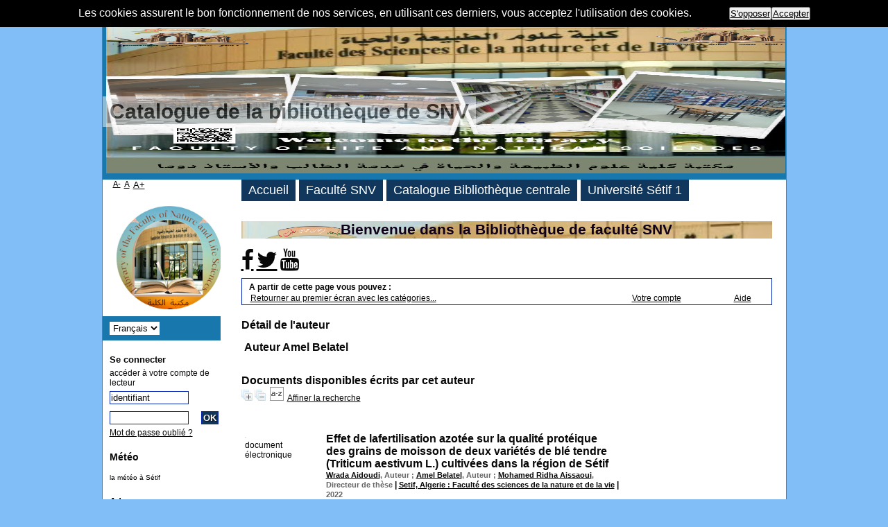

--- FILE ---
content_type: text/html; charset=utf-8
request_url: https://catalogue-biblio.univ-setif.dz/pmb-snv/opac_css/index.php?lvl=author_see&id=3519
body_size: 9523
content:

<!DOCTYPE html PUBLIC "-//W3C//DTD XHTML 1.1//EN"
    "http://www.w3.org/TR/xhtml11/DTD/xhtml11.dtd">
<html xmlns="http://www.w3.org/1999/xhtml" xml:lang="fr" charset='utf-8'>
<head>
	<meta http-equiv="content-type" content="text/html; charset=utf-8" />
	<meta name="author" content="PMB Group" />

	<meta name="keywords" content="OPAC, web, library, opensource, catalog, catalogue, bibliothèque, médiathèque, pmb, phpmybibli" />
	<meta name="description" content="Catalogue en ligne <Strong>Bibliothèque de Faculté SNV</Strong>." />
		<meta name="robots" content="all" />
	<!--IE et son enfer de compatibilit�-->
	<meta http-equiv='X-UA-Compatible' content='IE=Edge' />
	<meta name="viewport" content="width=device-width, initial-scale=1, maximum-scale=1" />
			
	<title>Catalogue en ligne <Strong>Bibliothèque de Faculté SNV</Strong></title>
	
	
	<link rel='stylesheet' type='text/css' href='./styles/common/common.css?1508150178' />
	<link rel='stylesheet' type='text/css' href='./styles/common/font-awesome.css?1478593624' />
	<link rel='stylesheet' type='text/css' href='./styles/common/open-sans.css?1479312998' />
	<link rel='stylesheet' type='text/css' href='./styles/common/record_display.css?1487684186' />
	<link rel='stylesheet' type='text/css' href='./styles/genbib/colonnes.css?1343810466' />
	<link rel='stylesheet' type='text/css' href='./styles/genbib/gallerie_photos.css?1297066640' />
	<link rel='stylesheet' type='text/css' href='./styles/genbib/genbib.css?1498052356' />
	<link rel='stylesheet' type='text/css' href='./styles/genbib/liste_bulletins.css?1297066640' />
	<link rel='stylesheet' type='text/css' href='./styles/genbib/print.css?1297066640' />
	<link rel='stylesheet' type='text/css' href='./styles/genbib/tags.css?1297066640' />
	<link rel='stylesheet' type='text/css' href='./styles/genbib/visionneuse.css?1297066640' />
	<style type='text/css'>
	body#pmbopac {
background-color : #81BEF7;
}

#pmbopac, #intro #intro_bibli .p2 ul li, ul.search_tabs li, #onglets_list ul.list_tabs li,
#empr_onglet ul.empr_tabs li, input.bouton, input.boutonrechercher, #subs_form table td input,
.carroussel_bulletin .current_bull_carroussel, .carroussel_bulletin .active, th,
ul.empr_subtabs li, .authorities {
background-color : #11385c;
}

#intro_message .p1 {
color : #0f011c;
background-image: url(https://catalogue-biblio.univ-setif.dz/pmb-snv/opac_css/images/bib-snv.png)
}

#footer {
border-top: 8px solid #f5f0f1;
}

.notice-child {
border-bottom: 5px solid #D0C6B4;
}

ul#onglets_isbd_public, #categories-container ul, #actualites .bloc_actu {
border-bottom: 1px solid #D0C6B4;
}

#navigator, #search, #categories-container, #perio_a2z, #location-container, #last_entries,
#etagere-container,
input, select, textarea, .carroussel_bulletin, .current_bull_carroussel,
.carroussel_bulletin.active,
ul.empr_subtabs li, .listedescription {
border: 1px solid #0424b4;
}

#intro #intro_bibli .p1, #facette h3, #bandeau #post_adress h3, #bandeau #accueil #lang_select,
.bg-grey, #visionneuseBackground {
background-color: #1877ad;
}

body, #intro_message .p1 p, #main #search ul.search_tabs li#current, #onglets_list ul.list_tabs
li#current,
#empr_onglet ul.empr_tabs li#current a, a, input.login, input.password, input.subsform, select,
textarea,
.carroussel_bulletin, .current_bull_carroussel, #onglets_list ul.list_tabs li a.current,
#search_onglet ul.search_tabs li.current a {
color : #080808;
}
		</style>
	<!-- css_authentication -->	<link rel='SHORTCUT ICON' href='http://fsnv.univ-setif.dz' />
	<script type="text/javascript" src="includes/javascript/drag_n_drop.js"></script>
	<script type="text/javascript" src="includes/javascript/handle_drop.js"></script>
	<script type="text/javascript" src="includes/javascript/popup.js"></script>
	<script type='text/javascript'>
	  	if (!document.getElementsByClassName){ // pour ie
			document.getElementsByClassName = 
			function(nom_class){
				var items=new Array();
				var count=0;
				for (var i=0; i<document.getElementsByTagName('*').length; i++) {  
					if (document.getElementsByTagName('*').item(i).className == nom_class) {
						items[count++] = document.getElementsByTagName('*').item(i); 
				    }
				 }
				return items;
			 }
		}
		// Fonction a utilisier pour l'encodage des URLs en javascript
		function encode_URL(data){
			var docCharSet = document.characterSet ? document.characterSet : document.charset;
			if(docCharSet == "UTF-8"){
				return encodeURIComponent(data);
			}else{
				return escape(data);
			}
		}
	</script>

<link rel='stylesheet' type='text/css' href='./includes/javascript/dojo/dijit/themes/tundra/tundra.css' />
<script type='text/javascript'>
	var dojoConfig = {
		parseOnLoad: true,
		locale: 'fr-fr',
		isDebug: false,
		usePlainJson: true,
		packages: [{
			name: 'pmbBase',
			location:'../../..'
		}],
		deps: ['apps/pmb/MessagesStore'],
		callback:function(MessagesStore){
			window.pmbDojo = {};
			pmbDojo.messages = new MessagesStore({url:'./ajax.php?module=ajax&categ=messages', directInit:false});
		
		},
	};
</script>
<script type='text/javascript' src='./includes/javascript/dojo/dojo/dojo.js'></script>
		<script type='text/javascript'>
			var msg_script_analytics_content = 'Les cookies assurent le bon fonctionnement de nos services, en utilisant ces derniers, vous acceptez l\'utilisation des cookies.';
			var msg_script_analytics_inform_title = '';
			var msg_script_analytics_inform_content = '';
			var msg_script_analytics_inform_ask_opposite = 'S\'opposer';
			var msg_script_analytics_inform_ask_accept = 'Accepter';
			var msg_script_analytics_content_opposed = '';
			var script_analytics_content_link_more = '';
			var script_analytics_content_link_more_msg = '';
		</script>
		<script type='text/javascript' src='./includes/javascript/script_analytics.js'></script>
		<script type='text/javascript'>
			scriptAnalytics.CookieConsent.start();
		</script>
		<script type='text/javascript'>var opac_show_social_network =1;</script><script type='text/javascript'>var addthis_share = {};</script><script type='text/javascript'>var addthis_config = {"data_track_clickback":"true","ui_click":"true"};</script>
	<script type='text/javascript' src='https://s7.addthis.com/js/300/addthis_widget.js#pubid=ra-4d9b1e202c30dea1'></script>
	<script type='text/javascript' src='includes/javascript/affiliate_search.js'></script>
	<script type='text/javascript' src='includes/javascript/simili_search.js'></script>
	<script type='text/javascript' src='.//visionneuse/javascript/visionneuse.js'></script>
	<script type='text/javascript' src='./includes/javascript/http_request.js'></script>
	
</head>

<body onload="window.defaultStatus='PMB : Accès public';"  id="pmbopac">
<script type='text/javascript'>
	function findNoticeElement(id){
		var ul=null;
		//cas des notices classiques
		var domNotice = document.getElementById('el'+id+'Child');
		//notice_display
		if(!domNotice) domNotice = document.getElementById('notice');
		if(domNotice){
			var uls = domNotice.getElementsByTagName('ul');
			for (var i=0 ; i<uls.length ; i++){
				if(uls[i].getAttribute('id') == 'onglets_isbd_public'+id){
					var ul = uls[i];
					break;
				}
			}
		} else{
			var li = document.getElementById('onglet_isbd'+id);
			if(!li) var li = document.getElementById('onglet_public'+id);
			if(li) var ul = li.parentNode;
		}
		return ul;
	}
	function show_what(quoi, id) {
		switch(quoi){
			case 'EXPL_LOC' :
				document.getElementById('div_expl_loc' + id).style.display = 'block';
				document.getElementById('div_expl' + id).style.display = 'none';		
				document.getElementById('onglet_expl' + id).className = 'isbd_public_inactive';		
				document.getElementById('onglet_expl_loc' + id).className = 'isbd_public_active';
				break;
			case 'EXPL' :
				document.getElementById('div_expl_loc' + id).style.display = 'none';
				document.getElementById('div_expl' + id).style.display = 'block';
				document.getElementById('onglet_expl' + id).className = 'isbd_public_active';
				document.getElementById('onglet_expl_loc' + id).className = 'isbd_public_inactive';
				break;
			default :
				quoi= quoi.toLowerCase();
				var ul = findNoticeElement(id);
				if (ul) {
					var items  = ul.getElementsByTagName('li');
					for (var i=0 ; i<items.length ; i++){
						if(items[i].getAttribute('id') == 'onglet_'+quoi+id){
							items[i].className = 'isbd_public_active';
							document.getElementById('div_'+quoi+id).style.display = 'block';
						}else{
							if(items[i].className != 'onglet_tags' && items[i].className != 'onglet_avis' && items[i].className != 'onglet_sugg' && items[i].className != 'onglet_basket'){
								items[i].className = 'isbd_public_inactive';	
								document.getElementById(items[i].getAttribute('id').replace('onglet','div')).style.display = 'none';
							}
						}
					}			
				}
				break;
		}
	}
</script>
	<script type='text/javascript' src='./includes/javascript/tablist_ajax.js'></script>
<script type='text/javascript' src='./includes/javascript/tablist.js'></script>
<script type='text/javascript' src='./includes/javascript/misc.js'></script>
	<div id='att' style='z-Index:1000'></div>
	<div id="container"><div id="main"><div id='main_header'><div style="background-image: url(https://catalogue-biblio.univ-setif.dz/pmb-snv/opac_css/images/bib-snv.png)">
<strong>
<h3 style="text-align:center">Catalogue de la bibliothèque de SNV</h3>
</strong>
</div></div><div id="main_hors_footer">
						
<script type='text/javascript' src='./includes/javascript/auth_popup.js'></script>	
<div id="intro_message"><div class="p1"><strong>
<h3 style="text-align:center">Bienvenue dans la Bibliothèque  de faculté SNV</h3>
</strong>
</div><div class="p2"><h3><strong><a href="https://www.facebook.com/SNV.UFAS1" class="fa fa-facebook fa-2x"></a>
<a href="https://twitter.com/UnivFerhatAbbas" class="fa fa-twitter fa-2x"></a>
<a href="https://video.univ-setif.dz/categorie.php?G=fsciencenaturevie" class="fa fa-youtube fa-2x"></a></strong></h3></div></div><div id='navigator'>
<strong>A partir de cette page vous pouvez :</strong>
<table width='100%'><tr><td class='navig_actions_first_screen' ><a href="./index.php?lvl=index" class='navig_categ'><span>Retourner au premier écran avec les catégories...</span></a></td>
<td class='navig_empr_bt_show_compte' ><a href="./empr.php" class='navig_categ'><span>Votre compte</span></a></td>
<td class='navig_search_help' ><a href="./index.php?lvl=infopages&pagesid=3" ><span>Aide</span></a></td>
</tr></table></div><!-- fermeture de #navigator -->
<div id='resume_panier' class='empty'></div><!-- $Id: gabarit.html,v 1.3.2.4 2017-03-09 15:25:57 ngantier Exp $ -->

<style type="text/css">
.aut_display_table {
	display: table;
}

.aut_display_row {
	display: table-row;
}

.aut_display_cell {
	display: table-cell;
	padding-right: 5px;
}
</style>

<div id="aut_details">
		<h3><span>Détail de l'auteur</span></h3>
	<div id="aut_details_container">
		<div id="aut_see" class="aut_see">
			<table class="table_aut_see">
				<tr id="authority_container">
					<td>
						<div id="authority_display_table" class="aut_display_table">
								<div class="authorlevel2">
											<h3>
		Auteur		Amel Belatel 
							</h3>
	
																																																				<div class="aut_display_row indexing_concepts">	
										
									</div>
									
																	<div class="aut_display_row concepts_composed">	
										
									</div>
																																																	
	</div>
						</div>
					</td>
				</tr>
			</table>	
		</div>
					<div id='aut_details_liste'>
				<h3><span class="aut_details_liste_titre">Documents disponibles écrits par cet auteur</span></h3>
<div id='resultatrech_liste'><span class="expandAll"><a href='javascript:expandAll_ajax(1);show_simili_search_all()'><img class='img_plusplus' src='./images/expand_all.gif' border='0' id='expandall'></a></span><span class="espaceResultSearch">&nbsp;</span><span class="collapseAll"><a href='javascript:collapseAll()'><img class='img_moinsmoins' src='./images/collapse_all.gif' border='0' id='collapseall'></a></span><span class="espaceResultSearch">&nbsp;</span><script type='text/javascript' src='./includes/javascript/select.js'></script>
						<script>
							var ajax_get_sort=new http_request();

							function get_sort_content(del_sort, ids) {
								var url = './ajax.php?module=ajax&categ=sort&sub=get_sort&raz_sort='+(typeof(del_sort) != 'undefined' ? del_sort : '')+'&suppr_ids='+(typeof(ids) != 'undefined' ? ids : '')+'&page_en_cours=lvl%3Dauthor_see%26id%3D3519';
								  ajax_get_sort.request(url,0,'',1,show_sort_content,0,0);
							}

							function show_sort_content(response) {
								document.getElementById('frame_notice_preview').innerHTML=ajax_get_sort.get_text();
								var tags = document.getElementById('frame_notice_preview').getElementsByTagName('script');
					       		for(var i=0;i<tags.length;i++){
									window.eval(tags[i].text);
					        	}
							}
							function kill_sort_frame() {
								var sort_view=document.getElementById('frame_notice_preview');
								if (sort_view)
									sort_view.parentNode.removeChild(sort_view);
							}
						</script>
						<span class="triSelector"><a onClick='show_layer(); get_sort_content();' alt="Tris disponibles" title="Tris disponibles" style='cursor : pointer;'><img src='./images/orderby_az.gif' align='bottom' hspace='3' border='0' id='sort_icon'></a></span><form name='mc_values' action='./index.php?lvl=more_results' style='display:none' method='post'>
<input type='hidden' name='search[]' value='s_4'/><input type='hidden' name='inter_0_s_4' value=''/><input type='hidden' name='op_0_s_4' value='EQ'/><input type='hidden' name='field_0_s_4[]' value='a:2:{s:17:&quot;serialized_search&quot;;s:21:&quot;a:1:{s:6:&quot;SEARCH&quot;;N;}&quot;;s:11:&quot;search_type&quot;;s:20:&quot;search_simple_fields&quot;;}'/>
<input type='hidden' name='page' value='1'/>
</form><span class="espaceResultSearch">&nbsp;&nbsp;</span><span class="affiner_recherche"><a href='./index.php?search_type_asked=extended_search&mode_aff=aff_module' title='Affiner la recherche'>Affiner la recherche</a></span><blockquote>
<!-- $Id: record_in_result_display.tpl.html,v 1.12.2.28 2017-06-22 08:14:39 tsamson Exp $ -->

<div id="record_container_8019" class="parentNotCourte uk-clearfix">
				
 			<div class="vignetteimgNot">
														<!-- Vignette de la notice -->
						<div class="vignetteDocNot">
							<img class="vignetteNot" src= "./getimage.php?url_image=http%3A%2F%2Fimages-eu.amazon.com%2Fimages%2FP%2F%21%21isbn%21%21.08.MZZZZZZZ.jpg&noticecode=CD/1259&vigurl=" title="" />
						</div>						
						
						
							<p class="typeDoc_notCourte">
											document électronique
									</p>
			 
		</div>
		
				<!-- Contenu de la notice -->
			<div class="notice_corps">
				<div class="descr_notice_corps">
											<span class='Z3988' title='ctx_ver=Z39.88-2004&amp;rft_val_fmt=info%3Aofi%2Ffmt%3Akev%3Amtx%3Abook&amp;rft.genre=book&amp;rft.btitle=Effet%20de%20lafertilisation%20azot%C3%A9e%20sur%20la%20qualit%C3%A9%20prot%C3%A9ique%20des%20grains%20de%20moisson%20de%20deux%20vari%C3%A9t%C3%A9s%20de%20bl%C3%A9%20tendre%20%28Triticum%20aestivum%20L.%29%20cultiv%C3%A9es%20dans%20la%20r%C3%A9gion%20de%20S%C3%A9tif&amp;rft.title=Effet%20de%20lafertilisation%20azot%C3%A9e%20sur%20la%20qualit%C3%A9%20prot%C3%A9ique%20des%20grains%20de%20moisson%20de%20deux%20vari%C3%A9t%C3%A9s%20de%20bl%C3%A9%20tendre%20%28Triticum%20aestivum%20L.%29%20cultiv%C3%A9es%20dans%20la%20r%C3%A9gion%20de%20S%C3%A9tif&amp;rft.isbn=CD%2F1259&amp;rft.tpages=35%20Feuilles&amp;rft.date=2022&rft_id=https%3A%2F%2Fdrive.google.com%2Ffile%2Fd%2F1O7KTQLZ-rp6U_4uXq1asRpogkZw0hvSD%2Fview%3Fusp%3Dsharing&amp;rft.pub=Facult%C3%A9%20des%20sciences%20de%20la%20nature%20et%20de%20la%20vie&amp;rft.aulast=Aidoudi&amp;rft.aufirst=Wrada&amp;rft.aulast=Belatel&amp;rft.aufirst=Amel&amp;rft.aulast=Aissaoui&amp;rft.aufirst=Mohamed%20Ridha'></span>
										
											<div class="title_notCourte">
							<h3><a href="./index.php?lvl=notice_display&id=8019">
																																																				
																	<span class="tit1_notCourte">Effet de lafertilisation azotée sur la qualité protéique des grains de moisson de deux variétés de blé tendre (Triticum aestivum L.) cultivées dans la région de Sétif</span>
															</a></h3>
						</div>
										
											<div class="infoCompl_notCourte">
																																		<span class="auteur_notCourte">
																			<a href="./index.php?lvl=author_see&id=3518">Wrada Aidoudi</a>, Auteur																																				 ; 
																			<a href="./index.php?lvl=author_see&id=3519">Amel Belatel</a>, Auteur																																				 ; 
																			<a href="./index.php?lvl=author_see&id=3520">Mohamed Ridha Aissaoui</a>, Directeur de thèse																			</span>
																															
																								 									 	 | 									 									 <span class="editeur_notCourte"><a href="./index.php?lvl=publisher_see&id=175">Setif, Algerie&nbsp;: Faculté des sciences de la nature et de la vie</a></span>
																						
																													
														
																																		 | 																		 <span class="annee_notCourte">2022</span>
																					</div>
										
																		<div class="resume_notCourte">
								<span>La Fertilisation azotée joue un rôle prépondérant pour les cultures céréalières, principalement le blé tendre (TriticumaesteviumL.). L’application des apports azotés procure toujours une action positive sur le rendement des cultures et la qualit[...]</span>
							</div>
															</div>
									<!-- Plus d'informations -->
					<div class="plusN">
						<a href="./index.php?lvl=notice_display&id=8019">Plus d'information...</a>
					</div>
							</div>
		
			<div class="panier_avis_notCourte">
													
									
				

													
											
													
				
												
							<!-- Documents numeriques -->
									</div>
		<div class='clear'></div>
	
			<div class="footer_notice">
																									<!-- Bouton de reservation -->
																																	
													<!-- Voir les disponibilites -->
							<div class="dispoLien_notice">
								<a href="./index.php?lvl=notice_display&id=8019#zone_exemplaires">
																			<span class="notice_dispo">Disponible</span>
																	</a>
							</div>
																				</div>
		
					
	<div class='clear'></div>
</div></blockquote>
<div id='navbar'><hr /><center>
<script type='text/javascript'>
<!--
	function test_form(form)
	{

		if (form.page.value > 1)
		{
			alert("Numéro de page trop élevé !");
			form.page.focus();
			return false;
		}

		if (form.page.value < 1)
		{
			alert("Numéro de page trop bas !");
			form.page.focus();
			return false;
		}
		return true;
	}
-->
</script><div class="navbar">
<form name='form' action='./index.php?lvl=author_see&id=3519&nbr_lignes=1&l_typdoc=' method='post' onsubmit='return test_form(form)'>
<img src='./images/first-grey.gif' alt='first'>
<img src='./images/prev-grey.gif' alt='previous'>
page 1/1
<img src='./images/next-grey.gif' alt='next'>
<img src='./images/last-grey.gif' alt='last'>
</form>
</div>
</center></div>
</div>
			</div>	
			
	</div>
</div>	
		</div><!-- fin DIV main_hors_footer --><div id="footer">

<span id="footer_rss">
	
</span>
<span id="footer_link_sup">
		 &nbsp;
</span>

<span id="footer_link_website">
	<a class="footer_biblio_name" href="http://fsnv.univ-setif.dz/" title="<Strong>Bibliothèque de Faculté SNV</Strong>"><Strong>Bibliothèque de Faculté SNV</Strong></a> &nbsp;
</span>	

<span id="footer_link_pmb">
<strong><a href=http://sndl.cerist.dz/ target=_blank>SNDL</a>
<a href=http://www.pnst.cerist.dz/ target=_blank>PNST</a>
<a href=https://st.iqraa.opu.dz/dashboard/ target=_blank>IQRAA</a></strong> &nbsp;
		<a class="lien_pmb_footer" href="http://www.sigb.net" title="...une solution libre pour la médiathèque..." target='_blank'>pmb</a> 	
</span>		
		
</div> 

		</div><!-- /div id=main -->

		<div id="intro">
<div id="intro_bibli">
			<h3><Strong>Bibliothèque de Faculté SNV</Strong></h3>
			<div class="p1"><img src="https://catalogue-biblio.univ-setif.dz/pmb-snv/opac_css/images/bib-snv.png" alt="header" style="width:100%; height:200px;"/></div>
			<div class="p2"><ul id="menuDeroulant">
<li><a href="./index.php">Accueil</a></li>
<li><a href="./index.php?lvl=infopages&amp;pagesid=8">Faculté SNV</a></li>
<li><a href="./index.php?lvl=infopages&amp;pagesid=9">Catalogue Bibliothèque centrale</a></li>
<li><a href="./index.php?lvl=infopages&amp;pagesid=10">Université Sétif 1</a></li>
</li>
</ul></div>
			</div>
		</div><!-- /div id=intro -->		
		<div id="bandeau"><div id='accessibility'>

		<ul class='accessibility_font_size'>
			<li class='accessibility_font_size_small'><a href='javascript:set_font_size(-1);' title='Réduire le texte'>A-</a></li>
			<li class='accessibility_font_size_normal'><a href='javascript:set_font_size(0);' title='Réinitialiser le texte'>A</a></li>
			<li class='accessibility_font_size_big'><a href='javascript:set_font_size(1);' title='Agrandir le texte'>A+</a></li>
		</ul>
		</div>
<div id="accueil">

<h3><span onclick='document.location="./index.php?"' style='cursor: pointer;'>Accueil</span></h3>
<p class="centered"><a href='./index.php?'><img src='https://catalogue-biblio.univ-setif.dz/pmb-snv/opac_css/images/logo-bib-snv.png'  border='0' align='center'/></a></p>
<div id='lang_select'><h3 ><span>Sélection de la langue</span></h3><span><form method="post" action="index.php" ><select name="lang_sel" onchange="this.form.submit();"><option value='fr_FR' selected>Français </option><option value='ar'>Arabe</option><option value=''></option></select></form></span></div>

					</div><!-- fermeture #accueil -->
<div id="connexion">

			<h3 class="login_invite">Se connecter</h3><span id='login_form'><form action='empr.php' method='post' name='myform'>
				<label>accéder à votre compte de lecteur</label><br />
				<input type='text' name='login' class='login' size='14' value="identifiant" onFocus="this.value='';"><br />
				<input type='password' name='password' class='password' size='8' value='' />
				<input type='submit' name='ok' value='ok' class='bouton'></form><a  class='mdp_forgotten' href='./askmdp.php'>Mot de passe oublié ?</a></span>

			</div><!-- fermeture #connexion -->
<div id="meteo">

		<h3>Météo</h3>

		<p class="centered"><img src="https://www.dzmeteo.com/meteo-setif.dz" alt="" border="0" hspace=0></p>

		<small>la météo à Sétif</small>

		</div><!-- fermeture # meteo -->
<div id="adresse">

		<h3>Adresse</h3>

		<span>
			<Strong>Bibliothèque de Faculté SNV</Strong><br />
			<strong>Université ferhat abess Sétif campus elbez Sétif</strong><br />
			<Strong>19137</Strong> Sétif<br />
			<Strong>Algérie</Strong>&nbsp;<br />
			<Strong>(+213)036620140</Strong><br /><span id='opac_biblio_email'>
			<a href="mailto:<Strong>malek.benstiti@univ-setif.dz</Strong>" alt="<Strong>malek.benstiti@univ-setif.dz</Strong>">contact</a></span></span>
	    </div><!-- fermeture #adresse --><div id="post_adress">

		<span><h3><Strong>Houraire d'ouverture: </Strong></h3>

<Strong>Dimanche- Jeudi:08-16:30</Strong></br>
		</span>	
	    </div><!-- fermeture #post_adress --></div><div id="bandeau_2">
			<div id='facette'>
				
		<script src='./includes/javascript/select.js' type='text/javascript'></script>
		<script> 		
			function test(elmt_id){
				var elmt_list=document.getElementById(elmt_id);
				for(i in elmt_list.rows){
					if(elmt_list.rows[i].firstElementChild && elmt_list.rows[i].firstElementChild.nodeName!='TH'){
						if(elmt_list.rows[i].style.display == 'none'){
							elmt_list.rows[i].style.display = 'block';
						}else{
							elmt_list.rows[i].style.display = 'none';
						}
					}
				}
			}
			
			function facette_see_more(id,json_facette_plus){
				
				var myTable = document.getElementById('facette_list_'+id);
				
				if (json_facette_plus == null) {
					var childs = myTable.childNodes;
					var nb_childs = childs.length;
					
					for(var i = 0; i < nb_childs; i++){
						if (childs[i].getAttribute('facette_ajax_loaded')!=null) {
							if (childs[i].getAttribute('style')=='display:block') {
								childs[i].setAttribute('style','display:none');
								childs[i].setAttribute('expanded','false');
							} else {
								childs[i].setAttribute('style','display:block');
								childs[i].setAttribute('expanded','true');
							}
						}
					}
				
					var see_more_less = document.getElementById('facette_see_more_less_'+id);
					if (see_more_less.getAttribute('etat')=='plus') {
						see_more_less.innerHTML='[-]';
						see_more_less.setAttribute('etat','moins');
					} else {
						see_more_less.innerHTML='[+]';
						see_more_less.setAttribute('etat','plus');		
					}
					
				} else {
					var req = new http_request();
					var sended_datas={'json_facette_plus':json_facette_plus};
					req.request("./ajax.php?module=ajax&categ=facette&sub=see_more",true,'sended_datas='+encodeURIComponent(JSON.stringify(sended_datas)),true,function(data){
						
						var jsonArray = JSON.parse(data);
						//on supprime la ligne '+'
						myTable.tBodies[0].removeChild(myTable.rows[myTable.rows.length-1]);
						//on ajoute les lignes au tableau
						for(var i=0;i<jsonArray.length;i++) {
							var tr = document.createElement('tr');
							tr.setAttribute('style','display:block');
							tr.setAttribute('expanded','true');
							tr.setAttribute('facette_ajax_loaded','1');
				        	var td = tr.appendChild(document.createElement('td'));
				        	td.innerHTML = "<span class='facette_coche'><input type='checkbox' name='check_facette[]' value='" + jsonArray[i]['facette_value'] + "'></span>";
				        	var td2 = tr.appendChild(document.createElement('td'));
				        	td2.innerHTML = "<a class='facette_link' href='" + jsonArray[i]['facette_link'] + "'>"
												+ "<span class='facette_libelle'>" + jsonArray[i]['facette_libelle'] + "</span> "
												+ "<span class='facette_number'>[" + jsonArray[i]['facette_number'] + "]</span>"
												+ "</a>";
				        	myTable.appendChild(tr);
	
						}
						//Ajout du see_less
						var tr = document.createElement('tr');
						tr.setAttribute('style','display:block');
						tr.setAttribute('see_less','1');
						tr.setAttribute('class','facette_tr_see_more');
							
						var td = tr.appendChild(document.createElement('td'));
						td.setAttribute('colspan','3');
							
						var ahref = td.appendChild(document.createElement('a'));
						ahref.setAttribute('id','facette_see_more_less_'+id);
						ahref.setAttribute('etat','moins');
						ahref.setAttribute('onclick','javascript:facette_see_more(' + id + ',null);');
						ahref.setAttribute('style','cursor:pointer');
						ahref.innerHTML='[-]';
						myTable.appendChild(tr);
					});
				}
			}
		
			function valid_facettes_multi(){
				//on bloque si aucune case coch�e
				var form = document.facettes_multi;
				for (i=0, n=form.elements.length; i<n; i++){
					if ((form.elements[i].checked == true)) {
						document.getElementById('filtre_compare_facette').value='filter';
						document.getElementById('filtre_compare_form_values').value='filter';
						form.submit();
						return true;
					}
				}
				return false;
			}
			function valid_facettes_compare(){
				
				var form = document.facettes_multi;
				if(form.elements.length>0){
					
					var form_values_compare_input_array=new Array();
					
					for(var i=0; i<form.elements.length;i++){
						
						if(form.elements[i].name=='check_facette[]' && form.elements[i].checked){
							//on transforme les case � coch� en element du tableau des facettes	
							//on ajoute dans le tableau des facettes
							var value=form.elements[i].value;
							var jsonArray=JSON.parse(value);
							
							//On ajoute dans le formulaire de postage g�n�ral
							var form_values_compare_input=document.createElement('input');
							form_values_compare_input.setAttribute('name','check_facette_compare[]');
							form_values_compare_input.setAttribute('type','hidden');
							form_values_compare_input.setAttribute('value',value);
							form_values_compare_input_array.push(form_values_compare_input);
						}
					}
					
					var post=false;
					var form_values=document.form_values;
					for(var i=0;i<form_values_compare_input_array.length;i++) {
						form_values.appendChild(form_values_compare_input_array[i]);
					}
					
					for(var i=0; i<form_values.elements.length;i++){
						if(form_values.elements[i].name=='check_facette_compare[]' && form_values.elements[i].value!=''){
							document.getElementById('filtre_compare_facette').value='compare';
							document.getElementById('filtre_compare_form_values').value='compare';
							form_values.submit();
							post=true;
						}
					}
					if(post=false){
						alert('Pas de critère de comparaison.');
					}
				}else{
					alert('Pas de critère de comparaison.');
				}
			}
			
			function valid_compare(){
				var form_values=document.form_values;
				var post=false;
				
				for(var i=0; i<form_values.elements.length;i++){
					if(form_values.elements[i].name=='check_facette_compare[]' && form_values.elements[i].value!=''){
						document.getElementById('filtre_compare_facette').value='compare';
						document.getElementById('filtre_compare_form_values').value='compare';
						form_values.submit();
						post=true;
					}
				}
				if(post=false){
					alert('Pas de critère de comparaison.');
				}
			}
			
			function remove_compare_facette(value){
				
				var jsonArray = JSON.parse(value);
				
				//on supprime l'�lement du tableau des facettes
				elem=document.getElementById('compare_facette_'+jsonArray[4]);
				elem.parentNode.removeChild(elem);
				
				//on supprime l'�l�ment du formulaire g�n�ral aussi
				var form_values=document.form_values;
				for(var i in form_values.elements){
					if(form_values.elements[i] && form_values.elements[i].value && form_values.elements[i].name=='check_facette_compare[]'){
						form_values_json_array=JSON.parse(form_values.elements[i].value);
						
						if(form_values_json_array[4]==jsonArray[4]){
							elem=form_values.elements[i];
							elem.parentNode.removeChild(elem);
						}
					}
				}
				var post=true;
				for(var i in form_values.elements){
					if(form_values.elements[i] && form_values.elements[i].value && form_values.elements[i].name=='check_facette_compare[]'){
						valid_facettes_compare();
						post=false;
					}
				}

				if(post){
					document.location.href='./index.php?lvl=more_results&get_last_query=1&reinit_compare=1';	
				}
			}
			
			function group_by(groupBy){
				
				var jsonArray=JSON.parse(groupBy);
			
				//on vide les elements group_by
				var group_by_elements=document.getElementsByName('check_facette_groupby[]');
				
				var nodes_to_remove;
				
				for(var i in group_by_elements){
					if(group_by_elements[i].nodeName=='INPUT'){
						if(group_by_elements[i].getAttribute('id')!='facette_groupby_'+jsonArray[3]){
							
							if(group_by_elements[i].parentNode.getAttribute('name')!='form_values' && group_by_elements[i].parentNode.getAttribute('name')!='cart_values'){
								
								var group_by_elements_img=group_by_elements[i].previousElementSibling.firstChild;
									
								group_by_elements_img.setAttribute('src','./images/group_by_grey.png');
								group_by_elements[i].setAttribute('value','');
								
							}else{
								nodes_to_remove=[i=[group_by_elements[i],group_by_elements[i].parentNode]];
							}
						}
					}
				}
				
				if(nodes_to_remove && nodes_to_remove.length>0){
					for(var i in nodes_to_remove){
						nodes_to_remove[i][1].removeChild(nodes_to_remove[i][0]);
					}
				}
				
				element=document.getElementById('facette_groupby_'+jsonArray[3]);
				var img=element.previousElementSibling.firstChild;
				
				var table_groupby=document.getElementById('facette_groupby');
				
				if(element.getAttribute('value')==''){
					element.setAttribute('value',JSON.stringify(groupBy));
					
					//On ajoute dans le formulaire de postage g�n�ral
					var form_values=document.form_values;
					var form_values_groupby_input=document.createElement('input');
					form_values_groupby_input.setAttribute('name','check_facette_groupby[]');
					form_values_groupby_input.setAttribute('type','hidden');
					form_values_groupby_input.setAttribute('value',groupBy);
					form_values.appendChild(form_values_groupby_input);
					
					
				}
				valid_facettes_compare();
			}
		</script>
				<div id='facette_wrapper'>
					<img src='./images/patience.gif'/>
					<script type='text/javascript'>
						var req = new http_request();
						req.request("./ajax.php?module=ajax&categ=facette&sub=call_facettes",false,null,true,function(data){
							var response = JSON.parse(data);
							document.getElementById('facette_wrapper').innerHTML=response.display;
							if(!response.exists_with_results) {
								require(['dojo/ready', 'dojo/dom-construct'], function(ready, domConstruct){
									ready(function(){
										domConstruct.destroy('facette');
									});
								});
							}
						});
					</script>
				</div>
			<form name="form_values" style="display:none;" method="post" action="./index.php?lvl=more_results&mode=extended">
				<input type="hidden" name="from_see" value="1" />
				<input type='hidden' value='' id='filtre_compare_form_values' name='filtre_compare'>
			</form>
			</div></div></div><!-- /div id=container -->
		
		<script type='text/javascript'>init_drag();	//rechercher!!</script> 
		</body>
		</html>
		

--- FILE ---
content_type: text/html; charset=utf-8
request_url: https://catalogue-biblio.univ-setif.dz/pmb-snv/opac_css/ajax.php?module=ajax&categ=facette&sub=call_facettes
body_size: 1034
content:
{"exists_with_results":true,"display":"<form name=\u0027facettes_multi\u0027 class=\u0027facettes_multis\u0027 method=\u0027POST\u0027 action=\u0027.\/index.php?lvl=more_results&mode=extended&facette_test=1\u0027><div id=\u0027facettes_help\u0027><\/div><h3 class=\u0027facette_compare_listTitle\u0027>Affiner ou comparer &nbsp;<img onclick=\u0027open_popup(document.getElementById(\u0022facettes_help\u0022),\u0022Pour affiner votre liste de r&eacute;sultats, cochez les crit&egrave;res souhait&eacute;s puis cliquez sur \\&quot;Filtrer\\&quot;. Vous pouvez &eacute;galement cliquer sur un crit&egrave;re &agrave; la fois.&lt;br \/&gt;Pour obtenir un tableau de comparaison des r&eacute;sultats, cochez les crit&egrave;res souhait&eacute;s puis cliquez sur \\&quot;Comparer\\&quot;. Vous pouvez ensuite les regrouper en cliquant sur l\\&#039;ic&ocirc;ne de regroupement.&lt;br \/&gt;Utilisez les croix rouges pour supprimer les crit&egrave;res s&eacute;lectionn&eacute;s.\u0022);\u0027 height=\u002718px\u0027 width=\u002718px\u0027 title=\u0027Aide &agrave; l&#039;utilisation des facettes\u0027 alt=\u0027Aide &agrave; l&#039;utilisation des facettes\u0027 src=\u0027.\/images\/quest.png\u0027\/><\/h3><table id=\u0027facette_list_1\u0027><thead><tr>\n\t\t\t\t\t\t<th onclick=\u0027javascript:test(\u0022facette_list_1\u0022);\u0027>\n\t\t\t\t\t\t\tCat&eacute;gories\n\t\t\t\t\t\t<\/th><\/tr><\/thead><tbody>\n\t\t\t\t\t\t\t<tr style=\u0027display: block;\u0027 class=\u0027facette_tr\u0027>\n\t\t\t\t\t\t\t\t<td class=\u0027facette_col_coche\u0027>\n\t\t\t\t\t\t\t\t\t<span class=\u0027facette_coche\u0027>\n\t\t\t\t\t\t\t\t\t\t<input type=\u0027checkbox\u0027 name=\u0027check_facette[]\u0027 value=\u0027[&quot;Cat\\u00e9gories&quot;,&quot;Biotechnologie et valorisation des plantes&quot;,25,1,&quot;categories_Biotechnologie et valorisation des plantes_25_120296b3580c2c67ce08cc928cd550d75&quot;,1]\u0027>\n\t\t\t\t\t\t\t\t\t<\/span>\n\t\t\t\t\t\t\t\t<\/td>\n\t\t\t\t\t\t\t\t<td  class=\u0027facette_col_info\u0027>\n\t\t\t\t\t\t\t\t\t<a href=\u0027.\/index.php?lvl=more_results&mode=extended&facette_test=1&name=Cat%C3%A9gories&value=Biotechnologie%20et%20valorisation%20des%20plantes&champ=25&ss_champ=1\u0027>\n\t\t\t\t\t\t\t\t\t\t<span class=\u0027facette_libelle\u0027>\n\t\t\t\t\t\t\t\t\t\t\tBiotechnologie et valorisation des plantes\n\t\t\t\t\t\t\t\t\t\t<\/span>\n\t\t\t\t\t\t\t\t\t\t<span class=\u0027facette_number\u0027>\n\t\t\t\t\t\t\t\t\t\t\t[1]\n\t\t\t\t\t\t\t\t\t\t<\/span>\n\t\t\t\t\t\t\t\t\t<\/a>\n\t\t\t\t\t\t\t\t<\/td>\n\t\t\t\t\t\t\t<\/tr><\/tbody><\/table><table id=\u0027facette_list_2\u0027><thead><tr>\n\t\t\t\t\t\t<th onclick=\u0027javascript:test(\u0022facette_list_2\u0022);\u0027>\n\t\t\t\t\t\t\tLocalisation\n\t\t\t\t\t\t<\/th><\/tr><\/thead><tbody>\n\t\t\t\t\t\t\t<tr style=\u0027display: block;\u0027 class=\u0027facette_tr\u0027>\n\t\t\t\t\t\t\t\t<td class=\u0027facette_col_coche\u0027>\n\t\t\t\t\t\t\t\t\t<span class=\u0027facette_coche\u0027>\n\t\t\t\t\t\t\t\t\t\t<input type=\u0027checkbox\u0027 name=\u0027check_facette[]\u0027 value=\u0027[&quot;Localisation&quot;,&quot;Biblioth\\u00e8que SNV&quot;,90,4,&quot;Localisation_Bibliotheque snV_90_49c33265d2fc8df47317bf4336daabdf0&quot;,1]\u0027>\n\t\t\t\t\t\t\t\t\t<\/span>\n\t\t\t\t\t\t\t\t<\/td>\n\t\t\t\t\t\t\t\t<td  class=\u0027facette_col_info\u0027>\n\t\t\t\t\t\t\t\t\t<a href=\u0027.\/index.php?lvl=more_results&mode=extended&facette_test=1&name=Localisation&value=Biblioth%C3%A8que%20SNV&champ=90&ss_champ=4\u0027>\n\t\t\t\t\t\t\t\t\t\t<span class=\u0027facette_libelle\u0027>\n\t\t\t\t\t\t\t\t\t\t\tBiblioth&egrave;que SNV\n\t\t\t\t\t\t\t\t\t\t<\/span>\n\t\t\t\t\t\t\t\t\t\t<span class=\u0027facette_number\u0027>\n\t\t\t\t\t\t\t\t\t\t\t[1]\n\t\t\t\t\t\t\t\t\t\t<\/span>\n\t\t\t\t\t\t\t\t\t<\/a>\n\t\t\t\t\t\t\t\t<\/td>\n\t\t\t\t\t\t\t<\/tr><\/tbody><\/table><table id=\u0027facette_list_4\u0027><thead><tr>\n\t\t\t\t\t\t<th onclick=\u0027javascript:test(\u0022facette_list_4\u0022);\u0027>\n\t\t\t\t\t\t\tSection\n\t\t\t\t\t\t<\/th><\/tr><\/thead><tbody>\n\t\t\t\t\t\t\t<tr style=\u0027display: block;\u0027 class=\u0027facette_tr\u0027>\n\t\t\t\t\t\t\t\t<td class=\u0027facette_col_coche\u0027>\n\t\t\t\t\t\t\t\t\t<span class=\u0027facette_coche\u0027>\n\t\t\t\t\t\t\t\t\t\t<input type=\u0027checkbox\u0027 name=\u0027check_facette[]\u0027 value=\u0027[&quot;Section&quot;,&quot;Fran\\u00e7ais&quot;,90,3,&quot;section_Francais_90_39d63c2fb25d16f1dda8a35eae529858e&quot;,1]\u0027>\n\t\t\t\t\t\t\t\t\t<\/span>\n\t\t\t\t\t\t\t\t<\/td>\n\t\t\t\t\t\t\t\t<td  class=\u0027facette_col_info\u0027>\n\t\t\t\t\t\t\t\t\t<a href=\u0027.\/index.php?lvl=more_results&mode=extended&facette_test=1&name=Section&value=Fran%C3%A7ais&champ=90&ss_champ=3\u0027>\n\t\t\t\t\t\t\t\t\t\t<span class=\u0027facette_libelle\u0027>\n\t\t\t\t\t\t\t\t\t\t\tFran&ccedil;ais\n\t\t\t\t\t\t\t\t\t\t<\/span>\n\t\t\t\t\t\t\t\t\t\t<span class=\u0027facette_number\u0027>\n\t\t\t\t\t\t\t\t\t\t\t[1]\n\t\t\t\t\t\t\t\t\t\t<\/span>\n\t\t\t\t\t\t\t\t\t<\/a>\n\t\t\t\t\t\t\t\t<\/td>\n\t\t\t\t\t\t\t<\/tr><\/tbody><\/table><input type=\u0027hidden\u0027 value=\u0027\u0027 id=\u0027filtre_compare_facette\u0027 name=\u0027filtre_compare\u0027><input class=\u0027bouton\u0027 type=\u0027button\u0027 value=\u0027Filtrer\u0027 name=\u0027filtre\u0027 onClick=\u0027valid_facettes_multi()\u0027><input class=\u0027bouton\u0027 type=\u0027button\u0027 value=\u0027Comparer\u0027 name=\u0027compare\u0027 onClick=\u0027valid_facettes_compare()\u0027><br\/><\/form>"}

--- FILE ---
content_type: text/css
request_url: https://catalogue-biblio.univ-setif.dz/pmb-snv/opac_css/styles/common/common.css?1508150178
body_size: 8158
content:
 /* +--------------------------------------------------------------------------+
// ? 2002-2013 PMB Services / www.sigb.net pmb@sigb.net et contributeurs (voir www.sigb.net)
// +-------------------------------------------------+
// $Id: common.css,v 1.86.2.19 2017-10-16 09:36:17 wlair Exp $ */


/* ---------------------------------------------------------------------------*/
/* ---------------------------------------------------------------------------*/
/*                         ATTRIBUTS GENERAUX                                 */
/*                                                                            */
/*                     attributs generaux de la page                          */
/* ---------------------------------------------------------------------------*/
/* ---------------------------------------------------------------------------*/


* {
	margin: 0px;
	padding: 0px;
	word-wrap: break-word;
}

body {
	font-size : 12px;
}

.clear {
	clear: both;
}


/* ---------------------------------------------------------------------------*/
/* ---------------------------------------------------------------------------*/
/*                                  IFRAME                                    */
/* ---------------------------------------------------------------------------*/
/* ---------------------------------------------------------------------------*/


/* -----------------------------------------------------*/
/*                         Panier                       */
/* -----------------------------------------------------*/


#resume_panier {
}

body.cart_info_body {
	background-color : transparent;
}

#iframe_resume_panier {
	width:100%;
	height:35px;
	border:none;
}

#cart_action {
	margin-bottom: 20px;
}

/* -----------------------------------------------------*/
/*                         Tris                         */
/* -----------------------------------------------------*/

#frame_notice_preview {
	border: 2px solid #777799;
	z-Index: 9001;
	position: absolute;
	background-color: #f8f8f8;
	width:800px;
	height:600px;
}

/* -----------------------------------------------------*/
/*                         Authentification             */
/* -----------------------------------------------------*/

#frame_auth_popup {
	width:250px;
	height:200px;
}

/* ---------------------------------------------------------------------------*/
/* ---------------------------------------------------------------------------*/
/*                            Contenu du Bandeau                              */
/* ---------------------------------------------------------------------------*/
/* ---------------------------------------------------------------------------*/


/* -----------------------------------------------------*/
/*                        Accueil                       */
/* -----------------------------------------------------*/


/* -----------------------------------------------------*/
/*                      Connexion                       */
/* -----------------------------------------------------*/


/* ---------------Input---------------*/


#login_form input.bouton {
	text-transform: uppercase;
	text-align: center;
}

input[type="password"].password {
	margin-right:10px;
}
/* -----------------------------------------------------*/
/*                       Adresse                        */
/* -----------------------------------------------------*/


#adresse {
}


/* -----------------------------------------------------*/
/*                 biblio_post_adress                   */
/* -----------------------------------------------------*/


#post_adress {
}


/* -----------------------------------------------------*/
/*                      facettes                        */
/* -----------------------------------------------------*/


#facette table td:first-child {
	width: 16px;
}

#facette table#active_facette td:first-child {
	width: 90%;
}


/* ---------------------------------------------------------------------------*/
/* ---------------------------------------------------------------------------*/
/*                            Contenu du Main                                 */
/* ---------------------------------------------------------------------------*/
/* ---------------------------------------------------------------------------*/


/* -----------------------------------------------------*/
/*                        Navigator                     */
/* -----------------------------------------------------*/


.empty {
	visibility: hidden !important;
	height: 0px !important;
	margin: 0px !important;
	padding: 0px !important;
}


/* -----------------------------------------------------*/
/*                        Search                        */
/* -----------------------------------------------------*/


#search p.p1 {
	margin-bottom: 5px;
}

#search_crl {
	clear: left;
}

#search form select {
	margin-right: 10px;
}

#search input.text_query {
	width: 60%;
}

#simple_search_zone {
	margin-top: 10px;
}

#zsimples {
	border-bottom: none !important;
	padding-bottom: 0px;
}

#zsimplesChild {
	width: auto !important;
}


/*----Recherche multi-criteres----*/


.ext_search_txt {
	width: 260px;
}

#external_simple_search_zone {
	margin-top: 15px;
}


/*------Recherche par termes------*/


.colonne_suite a, .colonne2 a {
	font-size: 12px;
}


/*-------Recherche externe-------*/


#search .row form .row span {
	padding-top: 5px;
}


/*-----Resultats de recherche-----*/


#search_result {
	margin-bottom: 20px;
}

#resultatrech h3 span {
	font-size: 13px;
}

#resultatrech h3 img {
	vertical-align: middle;
}

#resultatrech_liste blockquote {
	margin-top: 20px;
	margin-left: 0px;
	padding-left: 0;
	border-left: 0px;
	line-height: normal;
	font-style: normal;
}


/* -----------------------------------------------------*/
/*                 Liste periodiques                    */
/* -----------------------------------------------------*/


#perio_a2z_search {
	width: 50%;
}

#perio_a2z .onglets_isbd_public {
	padding-bottom: 0px;
}

table.a2z_contens {
	margin-top: 10px;
}

table.a2z_contens .a2z_perio_list {
	height: 300px;
    overflow-x: hidden;
    overflow-y: scroll;
}

table.a2z_perio_list {
	width: 200px;
}

#a2z_perio b .header_title {
	font-size: 16px;
	text-transform: uppercase;
}

#a2z_perio .notice-child h3 span {
    padding-left: 0px;
}

#a2z_perio .navbar {
	margin-top: 10px;
}

input#a2z_abt_actif {
	vertical-align: middle;
	margin-left: 2px;
	margin-right: 2px;
}

.perio_title {
    margin-left: 4px;
}


/* -----------------------------------------------------*/
/*                       Categories                     */
/* -----------------------------------------------------*/


#categories-container h2 {
	font-size: 13px;
}

#categories-container h2 img {
	margin-right: 3px;
}

#categories-container li:after  {
	content: " - ";
}

#aut_see {
   	margin-top: 10px;
   	margin-bottom: 15px;
}

#aut_see table {
   	width: 93%;
}

#aut_details_liste {
	margin-top: 20px;
}


/* -----------------------------------------------------*/
/*                    Localisations                     */
/* -----------------------------------------------------*/


#location-container table tr td a b {
    font-weight: normal;
    font-size: 14px;
}

.loc_comment {
	margin-bottom: 10px;
}


/* -----------------------------------------------------*/
/*               Dernieres Acquisitions                 */
/* -----------------------------------------------------*/


#last_entries {
}


/* -----------------------------------------------------*/
/*                        Etageres                      */
/* -----------------------------------------------------*/


#etagere-titre h1 {
	font-size: 16px;
}

#etagere-comment h2 {
	font-style: italic;
	font-size: 15px;
	text-align: right;
	font-weight: normal;
}

#etagere-notice-list {
	clear: left;
}


/* -----------------------------------------------------*/
/*                        Footer                        */
/* -----------------------------------------------------*/


#footer {
	text-align: center;
}


/* ---------------------------------------------------------------------------*/
/* ---------------------------------------------------------------------------*/
/*                         Balises HTML de base                               */
/* ---------------------------------------------------------------------------*/
/* ---------------------------------------------------------------------------*/


a {
}

img {
	border: none;
}

ul, ol {
	list-style-position: inside;
}

input {
	background-color: #ffffff;
}

select {
	margin-top: 3px;
	margin-bottom: 3px;
	background-color: #ffffff;
}

textarea {
	max-width: 100%;
	background-color: #ffffff;
}

input[type=checkbox] {
	border: none;
}

hr {
	height: 1px;
	margin-bottom: 5px;
}

.row {
	clear: both;
	border-bottom: none !important;
    margin-bottom: 0px !important;
    padding-bottom: 0px !important;
}


/* ---------------------------------------------------------------------------*/
/* ---------------------------------------------------------------------------*/
/*                                     Menu                                   */
/* ---------------------------------------------------------------------------*/
/* ---------------------------------------------------------------------------*/


#menuDeroulant, .cms_menu_deep0 {
}

#menuDeroulant li, .cms_menu_deep0 li {
    display: block;
    float: left;
	position: relative;
}


/******************* sous-menu ********************/


#menuDeroulant .sousMenu, .cms_menu_deep1 {
    display: none;
    width: 150px;
    position: absolute;
    left: 0px;
    top: 36px;
    z-index: 1;
}

#menuDeroulant .sousMenu li, .cms_menu_deep1 li {
    display: block;
    width: 100%;
}

#menuDeroulant .sousMenu li a, .cms_menu_deep1 li a {
    text-decoration: none;
}

#menuDeroulant .sousMenu li a:hover, .cms_menu_deep1 li a:hover, #menuDeroulant .sousMenu li a:focus, .cms_menu_deep1 li a:focus {
}

#menuDeroulant li:hover > .sousMenu, .cms_menu_deep0 li:hover > .cms_menu_deep1, #menuDeroulant li:focus > .sousMenu, .cms_menu_deep0 li:focus > .cms_menu_deep1 {
    display: block;
}


/****************** sous-menu 2 *******************/


#menuDeroulant .sousMenu2, .cms_menu_deep2 {
    display: none;
    width: 150px;
    position: absolute;
    margin-left: 160px;
    top: 0px;
    z-index: 1;
}

#menuDeroulant li:hover > .sousMenu2, .cms_menu_deep1 li:hover > .cms_menu_deep2, #menuDeroulant li:focus > .sousMenu2, .cms_menu_deep1 li:focus > .cms_menu_deep2 {
    display: block;
}


/* ---------------------------------------------------------------------------*/
/* ---------------------------------------------------------------------------*/
/*                                   Tableaux                                 */
/* ---------------------------------------------------------------------------*/
/* ---------------------------------------------------------------------------*/


table {
	border-collapse: separate;
	width: 100%;
	clear: both;
}

th {
	text-align: left;
	padding-top: 1px;
	padding-bottom: 1px;
	padding-right: 1px;
	padding-left: 1px;
}

td {
	vertical-align: top;
}


/* ---------------------------------------------------------------------------*/
/* ---------------------------------------------------------------------------*/
/*                         Petit module de recherche                          */
/* ---------------------------------------------------------------------------*/
/* ---------------------------------------------------------------------------*/


.searchbox {
	text-align: center;
}

.searchbox input[name="user_query"] {
	width: 89%;
	margin-bottom: 5px;
}

.searchbox .search_radio_button {
	display: inline-block;
}

.searchbox .search_radio_button input {
	margin-right: 5px;
}


/* ---------------------------------------------------------------------------*/
/* ---------------------------------------------------------------------------*/
/*                                   Facettes                                 */
/* ---------------------------------------------------------------------------*/
/* ---------------------------------------------------------------------------*/


#facette table th {
	padding-top: 1px;
	padding-bottom: 1px;
	padding-left: 5px;
	padding-right: 5px;
}

/* ---------------------------------------------------------------------------*/
/* ---------------------------------------------------------------------------*/
/*                              Page Inscription                              */
/* ---------------------------------------------------------------------------*/
/* ---------------------------------------------------------------------------*/


#subs_form table td h4 {
	margin: 0px;
}

#subs_form table td input.subsform {
	width: 195px;
}


/* ---------------------------------------------------------------------------*/
/* ---------------------------------------------------------------------------*/
/*                                  Carrousel                                 */
/* ---------------------------------------------------------------------------*/
/* ---------------------------------------------------------------------------*/


.bx-window ul li a img {
	height: 160px;
	background-repeat: no-repeat;
	background-position: center center;
	background-image: url("../../images/no_image.jpg");
}

/*next button*/
.bx-next {
	z-index: 999;
	width: 20px;
	height: 20px;
	background-image: url("../../images/images/next.png");
	background-repeat: no-repeat;
	background-position: 0 0px;
}

/*previous button*/
.bx-prev {
	z-index:999;
	width: 20px;
	height: 20px;
	background-image: url("../../images/images/prev.png");
	background-repeat: no-repeat;
	background-position: center center;
}

.bx-pager {
	text-align: center;
}

.bx-pager a {
	margin-right: 7px;
	width: 13px;
	height: 13px;
	-moz-border-radius: 10px;
	-webkit-border-radius: 10px;
	border-radius: 10px;
	background-color: #cccccc;
	text-indent: -9999px;
	display: inline-block;
	-moz-box-shadow: 0px 1px 2px #000000 inset;
	-webkit-box-shadow: 0px 1px 2px #000000 inset;
	box-shadow: 0px 1px 2px #000000 inset;
	text-decoration: none;
}

.bx-pager a.pager-active {
	background-color: #333333;
}


/* ---------------------------------------------------------------------------*/
/* ---------------------------------------------------------------------------*/
/*                           Carroussel bulletin                              */
/* ---------------------------------------------------------------------------*/
/* ---------------------------------------------------------------------------*/


.carroussel_bulletin {
	text-align : center;
}

.carroussel_bulletin img {
	border: none;
}

.carroussel_bulletin .active a {
	cursor : pointer;
}

.carroussel_bulletin .current_bull_carroussel {
	font-weight: bold;
}


/* ---------------------------------------------------------------------------*/
/* ---------------------------------------------------------------------------*/
/*                  Mise en forme de la fiche emprunteur	                  */
/* ---------------------------------------------------------------------------*/
/* ---------------------------------------------------------------------------*/


#empr-all, #empr-late, #empr-old, #empr-resa, #empr-dsi, #empr-sugg,
#empr-list, #empr-dema {
	margin-top: 25px;
}

#list_cadre {
	border: none !important;
	padding-top: 15px !important;
	height: auto ! important;
	clear: both;
}

#list_cadre img {
	vertical-align: bottom;
}

.form_liste_lecture .form-contenu .row .colonne2 .row textarea {
	max-width: 100%;
}

.form_liste_lecture h3 {
	margin-top: 20px;
}

#fiche-empr h3 {
	margin-bottom: 10px;
}

#inscrit_list {
	padding-left: 5px;
	padding-right: 5px;
	padding-top: 2px;
	padding-bottom: 2px;
}

#make_sugg-container table tr td {
	padding-bottom: 5px;
}


/* ---------------------------------------------------------------------------*/
/* ---------------------------------------------------------------------------*/
/*                               Notices affichage                            */
/* ---------------------------------------------------------------------------*/
/* ---------------------------------------------------------------------------*/


.bg-grey {
	padding-right: 0.2em;
	width: 150px;
}

#resultatrech_liste tbody tr td table, #resultatrech_liste tbody {
	padding-top:5px;
}

.notice-parent .notices_depliables {
    cursor: pointer;
}

.notice-parent .img_plus {
    margin-right: 5px;
    max-width: 13px;
    max-height: 13px;
}

.notice-parent span a img {
    vertical-align: bottom;
}

.notice-child table table, #notice table table {
    clear: both;
}

.notice-child table table td, #notice table table td {
    padding-left: 2px;
    padding-right: 2px;
    padding-top: 1px;
    padding-bottom: 1px;
}

#notice table div {
    clear: both;
}

.notice-child h3, #notice h3, .parent h3 {
    margin-top: 10px;
    margin-left: 2px;
    margin-bottom: 0px;
    font-size: 16px;
}

#bt_resa {
    margin-left: 3px;
}

.vignetteimg {
	max-width: 140px;
	max-height: 200px;
	width: expression(this.width > 140 ? "140px" : true);
	height: expression(this.height > 200 ? "200px" : true);
	-moz-box-shadow: 1px 1px 5px #666666;
	-webkit-box-shadow: 1px 1px 5px #666666;
	box-shadow: 1px 1px 5px #666666;
}

.child {
    margin-left: 25px;
    padding-left: 4px;
    padding-right: 4px;
    text-align: justify;
    border-bottom-style: solid;
    border-bottom-width: 1px;
    border-bottom-color: #c0c0c0;
    border-left-style: solid;
    border-left-width: 1px;
    border-left-color: #c0c0c0;
    border-right-style: none;
    border-top-style: none;
}

.liste_bulletins {
    padding-left: 3px;
    padding-right: 3px;
    float: left;
	width: 31%;
}


/* ---------------------------------------------------------------------------*/
/* ---------------------------------------------------------------------------*/
/*                       Onglets de l'affichage public/ISBD                   */
/* ---------------------------------------------------------------------------*/
/* ---------------------------------------------------------------------------*/


ul.onglets_isbd_public {
}


ul.onglets_isbd_public li img {
    vertical-align: bottom;
}


/* ---------------------------------------------------------------------------*/
/* ---------------------------------------------------------------------------*/
/*                                   Pop-up                                   */
/* ---------------------------------------------------------------------------*/
/* ---------------------------------------------------------------------------*/


body.popup {
	background-color: #ffffff;
	margin-left: 10px;
	margin-right: 10px;
	margin-top: 10px;
	margin-bottom: 10px;
	padding-top: 15px;
	padding-left: 25px;
	padding-right: 25px;
	padding-bottom: 15px;
}

#make_sugg {
}

#titre-popup {
}

form#f {
	margin-left: 10px;
}

.echelle_avis {
	padding: 7px;
}

.alerte {
	color: #ff0000;
	font-size: 14px;
}

#print_options {
	margin-right: 10px;
	margin-left: 10px;
	margin-top: 10px;
	margin-bottom: 20px;
}

#print_options b {
}

#print_options blockquote {
    padding-bottom: 5px;
    padding-left: 5px;
    padding-right: 5px;
    padding-top: 5px;
    text-align: justify;
}

#print_options textarea {
	margin-top: 5px;
	max-width: 90%;
}

#help-container h2 {
	font-size: 22px;
	font-weight: bold;
	margin-bottom: 10px;
	margin-left: 10px;
	margin-right: 10px;
    padding-bottom: 3px;
}

#help-container p, #help-container ul {
	margin-bottom: 10px;
	margin-top: 0px;
	margin-right: 10px;
	margin-left: 10px;
}

/* ---------------------------------------------------------------------------*/
/* ---------------------------------------------------------------------------*/
/*                                  Avis bb-code                              */
/* ---------------------------------------------------------------------------*/
/* ---------------------------------------------------------------------------*/

.quotebox blockquote{
		margin: 0px!important;
		display: block!important;
	  -webkit-margin-before: 1em!important;
	  -webkit-margin-after: 1em!important;
	  -webkit-margin-start: 40px!important;
	  -webkit-margin-end: 40px!important;

}
/* ---------------------------------------------------------------------------*/
/* ---------------------------------------------------------------------------*/
/*                               Liens Sociaux                                */
/* ---------------------------------------------------------------------------*/
/* ---------------------------------------------------------------------------*/


a.addthis_button_facebook_like iframe {
	height: 20px !important;
    width: 100px !important;
}

a.addthis_button_tweet iframe {
    width: 85px !important;
}

a.addthis_button_compact {
    padding-top: 2px;
}


/* ---------------------------------------------------------------------------*/
/* ---------------------------------------------------------------------------*/
/*                                  Visionneuse                               */
/* ---------------------------------------------------------------------------*/
/* ---------------------------------------------------------------------------*/


#visionneuse #visionneuseIframe {
	-moz-box-shadow: 0px 0px 5px #333333;
	-webkit-box-shadow: 0px 0px 5px #333333;
	box-shadow: 0px 0px 5px #333333;
	overflow: hidden;
}

#next, #previous {
	cursor: pointer;
}

#visionneuseBackground {
	-moz-opacity: 0.5;
	opacity: 0.5;
	filter: alpha(opacity=50);
	width: 100%;
	height: 100%;
	position: absolute;
	top: 0;
	left: 0;
	z-index:9001;
	background-color: #333333;
}

#visio_current_object {
	padding: 1em;
	margin-top: 1.4em;
	text-align: center;
}

#visio_current_description {
	text-align: left;
	margin-top: 1em;
}

#visio_current_doc a {
	cursor: pointer;
}

#visio_navigator {
	height: 40px;
	width: 100%;
	margin-top: 0.8em;
}

.linkFullscreen {
	position: absolute;
	right: 2%;
	bottom: 1%;
}

.close {
	position: absolute;
	right: 2%;
	top: 0%;
}

#wait {
	position: absolute;
	top: 200px;
	left: 50%;
	margin-left: -16px;
}

#videojs {
	margin: auto;
}


/* ---------------------------------------------------------------------------*/
/* ---------------------------------------------------------------------------*/
/*                                 Galerie photo                              */
/* ---------------------------------------------------------------------------*/
/* ---------------------------------------------------------------------------*/


.notice-global-photo {
	float: left;
	min-height: 230px;
	width: 280px;
	margin: 4px;
	padding: 4px;
	vertical-align: bottom;
	display: table-cell;
	vertical-align: bottom;
}

.notice-global-nophoto {
	float: left;
	min-height: 230px;
	width: 280px;
	margin: 4px;
	padding: 4px;
}

.notice-global-nophoto .child,
.notice-global-photo .child,
.notice-global-photo .notice-child {
	text-align: justify;
	margin: 0;
	padding: 0;
	border: none;
}

.notice-global-photo A IMG {
	margin-top: 10px;
	margin-bottom: 10px;
}

#form_values_block {
	clear: both;
	display: block;
}

/* ---------------------------------------------------------------------------*/
/* ---------------------------------------------------------------------------*/
/*                           Chargement de la page                            */
/* ---------------------------------------------------------------------------*/
/* ---------------------------------------------------------------------------*/


.chargement_en_cours {
	background-color: #000000;
	/*background-color: rgba(0, 0, 0, 0.5);*/
	opacity:0.5;
	filter : alpha(opacity=50);
	height: 100%;
	position: absolute;
	width: 100%;
	z-index: 10000;
	top: 0px;
	left: 0px;
}

.chargement_en_cours div {
	top: 49%;
	left: 50%;
	position: absolute;
	z-index: 10001;
	background-repeat: no-repeat;
	background-position: center center;
	background-image:url('../../images/loader.gif');
	height: 55px;
	width: 55px;
}




/* ---------------------------------------------------------------------------*/
/* ---------------------------------------------------------------------------*/
/*                                   tags                                     */
/* ---------------------------------------------------------------------------*/
/* ---------------------------------------------------------------------------*/


a.TagF1 	{
	font-size:12px;
	color:#000;
}
a.TagF2 	{
	font-size:14px;
	color:#000;
}
a.TagF3 	{
	font-size:16px;
	color:#000;
}
a.TagF4 	{
	font-size:18px;
	color:#000;
}
.tagQuery{
	color:#104DA0;
}


/* ---------------------------------------------------------------------------*/
/* ---------------------------------------------------------------------------*/
/*                                   colonnes                                 */
/* ---------------------------------------------------------------------------*/
/* ---------------------------------------------------------------------------*/


/* pour les mises en pages sur deux colonnes */


.colonne {
	float: left;
}

.colonne2 {
	width: 100%;
}

.colonne60 {
	float: left;
	width: 60%;
}

.colonne40 {
	float: left;
	width: 40%;
}


/* pour les mises en pages sur 4 colonnes */


.colonne4 {
	float: left;
	width: 25%;
}


/* pour les mises en pages sur 5 colonnes */


.colonne5 {
	float: left;
	width: 20%;
}


/* pour les mises en pages sur 3 colonnes */


.colonne3 {
	float: left;
	width: 33%;
}


/* autres colonnes */


.colonne10 {
	float: left;
	width: 10%;
}

.colonne80 {
	float: left;
	width: 80%;
}

.content {
	position: relative;
	padding: 10px;
	width: 100%;
}

.content .padder {
	height: 200px;
}

div.tabs {
	font-size: 14px;
	line-height: 16px;
	position: absolute;
	top: 20px;
	left: 50px;
	z-index: 1000;
}

.tab {
	padding: 3px;
	z-index: 100;
}

.tabHover {
	z-index: 1200;
}

.tabActive {
	padding: 3px;
	z-index: 10000;
}

#viewsrc{
	width: 130px;
	margin: 5px;
}

.child_tab {
	margin-left: 30px;
}


/* ---------------------------------------------------------------------------*/
/* ---------------------------------------------------------------------------*/
/*                       MODIFICATIONS POUR L'IMRPESSION                      */
/*                                                                            */
/* pour l'impression, masquage de tags                                        */
/* necessite necessite @media screen sur #main (uniquement racine)            */
/* necessite necessite @media screen sur #container (uniquement racine)       */
/* ---------------------------------------------------------------------------*/
/* ---------------------------------------------------------------------------*/


@media print {

	#all_footer,
	#bandeau,
	#navigator,
	#intro .p1,
	#intro .p2,
	#footer {
		display: none;
	}

	#main #search_crl {
		clear: both;
	}

}


/* ---------------------------------------------------------------------------*/
/* ---------------------------------------------------------------------------*/
/*                            CLASSES GENERIQUES                              */
/*                 divers pour les affichages simples de texte                */
/* ---------------------------------------------------------------------------*/
/* ---------------------------------------------------------------------------*/


.right-50 {
	width: 50%;
}

.right-15 {
	width: 15%;
}

.right-85 {
	width: 85%;
}

.right-clear-right, .right-50-clear-right {
	float: right;
	clear: right;
}

.left-clear-left, .left-50-clear-left {
	float: left;
	clear: left;
}

.left, .left-50, .left-15 {
	float: left;
}

.left-50 {
	width: 50%;
}

.left-15 {
	width: 15%;
}

.left-85 {
	width: 85%;
}

.spacer {
	clear: both;
	visibility: hidden;
	display: none;
	margin-bottom: -10px;
	margin-top: -10px;
}


/* Bannettes */


.bannette {
	padding: 5px;
}

.bannette-container {
	margin-bottom: 20px;
}


/*Suggestion Multiple*/


.tab_sug {
	table-layout: fixed;
}

.tab_sug th, .tab_sug td {
	border:1px solid #CCCCCC;
	border-collapse:collapse;
	overflow:hidden;
	vertical-align: middle;
	text-align: center;
	width: 100%;
}

.tab_sug input, .tab_sug textarea {
   width:95%;
   height:100%;
}

.tab_sug select{
	width:95%;
}

.erreur_saisie {
	background-color: #ff0000;
}

.categmouseout {
	position: absolute;
	visibility:hidden;
	z-index: 2000;
}
.categmouseover {
	position: absolute;
	visibility:visible;
	z-index: 2000;
	margin-top: 2px;
}

.listedescription {
	background-color: #ffffff;
	position: absolute;
	visibility:hidden;
	z-index: 2000;
}

#aut_details_container table img {
	margin-right: 2px;
	vertical-align: baseline;
}

#history_action {
	margin-bottom: 15px;
}

.cms_drag {
	/*outline: 2px solid red;*/
	/*box-shadow:inset 0px 0px 0px 5px rgba(255,0,0,0.5);*/
	cursor: move;
	z-index: 1999;
	-webkit-box-sizing: border-box;
	-moz-box-sizing: border-box;
	-o-box-sizing: border-box;
	-ms-box-sizing: border-box;
	box-sizing: border-box;
	border: solid 10px #F77777 !important;
}


.etiq_champ {
	font-weight:bold;
}

.vignetteimg_simili {
	height: 95px;
	max-width: 110px;
	background-repeat: no-repeat;
	background-image: url("../../images/no_image.jpg");
	background-size: 95px auto;
}

/*
Portfolio
*/

.document_item {
	text-align: center;
	height:200px;
	width:200px;
	line-height:200px;
	float:left;
	margin: 5px;
	padding : 5px;
	position:relative;
	padding: 4px;
	border: 5px solid #FFFFFF;
	background: #F5F5F5;
	border-radius: 2px;
	box-shadow: 0 1px 3px rgba(0,0,0,.05),
				0 0 0px 1px #e5e5e5;

}

.document_item_selected {
	background-color: #ffe;
}

.document_item_content {
	line-height:1.2;
	display:inline-block;
	vertical-align:middle;
	word-break : break-all;
	clear:both;
}

.dropTarget {
	height:100px;
	width:97%;
	overflow:hidden;
	line-height:100px;
	-moz-border-radius: 8px;
	-webkit-border-radius: 8px;
	border-radius: 8px;
	border: 1px solid #ccc;
	background-color: #ddd;
	float :left;
}

.targetActive {
	-moz-box-shadow: 0 0 15px #006666;
	-webkit-box-shadow: 0 0 15px #006666;
	box-shadow: 0 0 15px #006666;
}

.document_item .document_checkbox{
	position:absolute;
	width:100%;
	text-align:center;
	overflow:hidden;
	top : 100px;
}


/* ---------------------------------------------------------------------------*/
/* ---------------------------------------------------------------------------*/
/*                                  FAQ                                       */
/* ---------------------------------------------------------------------------*/
/* ---------------------------------------------------------------------------*/

#main_hors_footer .faq div.bg-grey, .faq div.bg-grey {
	width: auto;
	margin-bottom : 5px;
	padding : 5px;
	cursor: pointer;
}



#main_hors_footer .faq div.faq_child, .faq div.faq_child {
	border-left : 1px solid;
	border-bottom : 1px solid;
	padding : 5px;
	margin-bottom : 10px;
}

#main_hors_footer .faq_filters div.faq_user_query_filter input, .faq_filters div.faq_user_query_filter input{
	width : 80%;
}
/*
Facette FAQ
*/
#facette .faq_filters_allowed table td:first-child {
  width:auto;
}

/* ---------------------------------------------------------------------------*/
/* ---------------------------------------------------------------------------*/
/*                            Notes Dialogue                                  */
/* ---------------------------------------------------------------------------*/
/* ---------------------------------------------------------------------------*/

*{
    margin:0px;
    padding:0px;
}

#dialog_wrapper {
   	width:100%;
    height:350px;
    overflow:auto;
    padding-right:15px;
    font-family:"Lucida Sans Unicode", "Lucida Grande", sans-serif;
    font-size: 14px;
}

.note_gest p{
    color:#fff;
}

.note_opac p{
    color:#fff;
}

.note_gest{
background: rgb(104,196,127);
background: -moz-linear-gradient(top, rgba(104,196,127,1) 0%, rgba(82,192,115,1) 30%, rgba(67,167,115,1) 100%);
background: -webkit-gradient(linear, left top, left bottom, color-stop(0%,rgba(104,196,127,1)), color-stop(30%,rgba(82,192,115,1)), color-stop(100%,rgba(67,167,115,1)));
background: -webkit-linear-gradient(top, rgba(104,196,127,1) 0%,rgba(82,192,115,1) 30%,rgba(67,167,115,1) 100%);
background: -o-linear-gradient(top, rgba(104,196,127,1) 0%,rgba(82,192,115,1) 30%,rgba(67,167,115,1) 100%);
background: -ms-linear-gradient(top, rgba(104,196,127,1) 0%,rgba(82,192,115,1) 30%,rgba(67,167,115,1) 100%);
background: linear-gradient(to bottom, rgba(104,196,127,1) 0%,rgba(82,192,115,1) 30%,rgba(67,167,115,1) 100%);
filter: progid:DXImageTransform.Microsoft.gradient( startColorstr='#68c47f', endColorstr='#43a773',GradientType=0 );
max-width: 69%;
padding: 10px 10px 0px 15px;
border-radius: 0px 18px 18px 18px;
border: solid 1px rgb(60, 153, 89);
box-shadow: 2px 2px 2px 0px rgb(39, 102, 59);
margin: 5px 0px 15px;
position:relative;
text-align:right;
}

.note_opac {
	background: rgb(104,168,196);
	background: -moz-linear-gradient(top, rgba(104,168,196,1) 0%, rgba(82,154,192,1) 30%, rgba(67,114,167,1) 100%);
	background: -webkit-gradient(linear, left top, left bottom, color-stop(0%,rgba(104,168,196,1)), color-stop(30%,rgba(82,154,192,1)), color-stop(100%,rgba(67,114,167,1)));
	background: -webkit-linear-gradient(top, rgba(104,168,196,1) 0%,rgba(82,154,192,1) 30%,rgba(67,114,167,1) 100%);
	background: -o-linear-gradient(top, rgba(104,168,196,1) 0%,rgba(82,154,192,1) 30%,rgba(67,114,167,1) 100%);
	background: -ms-linear-gradient(top, rgba(104,168,196,1) 0%,rgba(82,154,192,1) 30%,rgba(67,114,167,1) 100%);
	background: linear-gradient(to bottom, rgba(104,168,196,1) 0%,rgba(82,154,192,1) 30%,rgba(67,114,167,1) 100%);
	filter: progid:DXImageTransform.Microsoft.gradient( startColorstr='#68a8c4', endColorstr='#4372a7',GradientType=0 );
	max-width: 69%;
	padding: 10px 10px 0px 15px;
	border-radius: 18px 0px 18px 18px;
	border: solid 1px rgb(74, 117, 167);
	box-shadow: -2px 2px 2px 0px #355B88;
	margin: 5px 0px 15px 30%;
	position:relative;
}

.entete_note{
    margin-bottom:5px;
}

.entete_note {
	margin-bottom: 4px;
	color: #26364D;
	font-weight: 700;
}

#dialog_wrapper input[type="image"]{
    height:16px;
    width:16px;
    border:none;
}

.btn_note {
    position:absolute;
    top:0px;
    font-family:"Lucida Sans Unicode", "Lucida Grande", sans-serif;
    font-size: 8px;
}

.btn_note input[type="image"]{
	box-shadow: 0px 0px 0px #734D2B inset;
}

.note_opac .btn_note {
    right: 16px;
}

.note_gest .btn_note {
    left: 16px;
}

form[name="modif_notes"] {
	width:100%;
    height:40%;
	border: solid 1px rgb(74, 117, 167);
	box-shadow: -2px 2px 2px 0px #355B88;
}

form[name="modif_notes"] textarea{
	float:left;
	margin-top:10px;
	padding:0;
	top:0px;
	width:75%;
}

form[name="modif_notes"] input{
	margin-top:10px;
}

/* ---------------------------------------------------------------------------*/
/* ---------------------------------------------------------------------------*/
/*                               Result compare                               */
/* ---------------------------------------------------------------------------*/
/* ---------------------------------------------------------------------------*/

#facette_wrapper img:hover {
	cursor:pointer;
}

#facette_wrapper #facette_compare_not_clickable:hover {
	cursor:default;
}

#compare_wrapper {
	border-collapse: collapse;
	text-align: center;
}
#compare_wrapper td, #compare_wrapper th{
	padding:3px 2px 3px 5px;
	line-height: 20px;
}
#compare_hearders th,#compare_hearders {
	font-size: 14px;
	text-align: center;
	min-height: 30px;
}
tr#compare_hearders {
	background-color: #fff;
}
#compare_hearders th {
	background-color: #F5F5F5;
}
th.compare_hearder:nth-child(2){
	border-radius: 10px 0px 0px 0px;
}
th.compare_hearder:last-child{
	border-radius: 0px 10px 0px 0px;
}
#compare_wrapper tr.odd {
	background-color: #F8F8F8;
	border-top: solid 1px #E0E0E0;
}
#compare_wrapper tr.even {
    background-color: #EEEEEE;

}
#compare_hearders th{
	border-top: solid 0px #3C3C3C;
}

#compare_hearders th.first_collumn {
	background-color: #fff;
	border-top: none;
}
td.first_collumn {
	text-align:left;
	font-weight: 700;
}
td.first_collumn img {
	margin-right:4px;
}
#compare_wrapper tr.compare_hidden_line, #compare_wrapper tr.compare_line_toggled{
	background-color: #FCFCFC;
	border: solid 1px #D1D1D1;
}
.compare_line_toggled td {
}
 .compare_line_toggled td {
	 background-color:#fff;
	 border-bottom: none;
}
.compare_hidden_element{
	padding:2px;
	text-align: left;
}
.compare_hidden_element a:hover {
	cursor:pointer;
}
#compare_body {
}
.first_collumn {
}
.compare_hearder {
}
.compare_line {
}
.compare_element {
}

.popup_preview {
	position:absolute;
	z-index:2000;
	background-color:#fff;
	border:1px solid black;
	padding:10px;
	box-shadow:0px 0px 0px 999px rgba(0,0,0,0.30);
}

.popup_preview .vignetteimg{
	margin-top:20px;
}

.popup_preview_close {
	position:absolute;
	top:0;
	right:10px;
	width:auto;
    height: auto;
    text-align: center;
    font-size:18px;
    background-color:#F96265;
    color:#fff;
    padding:3px;
}

.popup_preview_close:hover {
	cursor:pointer;
}


.vignette_doc_num {
  position: relative;
}

.docnum_statutnot1 {
}

.docnum_statutnot2 {
	position: absolute;
	top: -10px;
	background-color: #BB0000;
}
.docnum_statutnot3 {
	position: absolute;
	top: -10px;
	background-color: #00BB00;
}

.docnum_statutnot4 {
	position: absolute;
	top: -10px;
	background-color: #0000BB;
}

.docnum_statutnot5 {
	position: absolute;
	top: -10px;
	background-color: #D0686F;
}

.docnum_statutnot6 {
	position: absolute;
	top: -10px;
	background-color: #A6DCDC;
}

.docnum_statutnot7 {
	position: absolute;
	top: -10px;
	background-color: #816492;
}

.docnum_statutnot8 {
	position: absolute;
	top: -10px;
	background-color: #BCB964;
}

.docnum_statutnot9 {
	position: absolute;
	top: -10px;
	background-color: #6C75AC;
}

.docnum_statutnot10 {
	position: absolute;
	top: -10px;
	background-color: #FFC587;}

.docnum_statutnot11 {
	position: absolute;
	top: -10px;
	background-color: #70C173;
}

.docnum_statutnot12 {
	position: absolute;
	top: -10px;
	background-color: #660000;
}

.docnum_statutnot13 {
	position: absolute;
	top: -10px;
	background-color: #006600;
}

.docnum_statutnot14 {
	position: absolute;
	top: -10px;
	background-color: #000066;
}

.docnum_statutnot15 {
	position: absolute;
	top: -10px;
	background-color: #80181F;
}

.docnum_statutnot16 {
	position: absolute;
	top: -10px;
	background-color: #668C8C;
}

.docnum_statutnot17 {
	position: absolute;
	top: -10px;
	background-color: #311442;
}

.docnum_statutnot18 {
	position: absolute;
	top: -10px;
	background-color: #7C7914;
}

.docnum_statutnot19 {
	position: absolute;
	top: -10px;
	background-color: #2C356C;
}

.docnum_statutnot20 {
	position: absolute;
	top: -10px;
	background-color: #BF8547;
}
/* ---------------------------------------------------------------------------*/
/*                            Affichage rss aut                               */
/* ---------------------------------------------------------------------------*/

#main_rss_item #aut_see>table{
    width: 100%;
}
.rss_section{

}
.rss_articles{
    width: auto;
    background-color: #fff;
    float: none;
    height: auto;
    margin: 0px 0px 10px 0px;
    list-style: none;
    border: solid 1px #bbb;
    font-size: 1.2em;
    line-height: 20px;
    position: relative;
    padding: 0px 15px 17px 15px;
}
.rss_articles p{
	width: auto;
	float: none;
	margin: 0px;
	font-size: 1.2em;
	line-height: normal;
	padding: 7px 17px;
}
.rss_descriptions{
	height: auto;
	text-align: justify;
	background-color: transparent;
	max-width: 100%;
	overflow: hidden;
	position: static;
}
.rss_articles img{
	display:block;
	border: solid 2px #A5A5A5;
	float: left;
	margin: 0px 20px 0px 0px;
	max-width: 200px;
	left: 17px;
	max-height: 170px;
}
.rss_articles:after{
	content:"";
	display:block;
	clear:both;
}
#main_rss_item #aut_see {

}
#dialog_wrapper input[type="image"]{
    height:16px;
    width:16px;
    border:none;
    display: inline;
    padding: 0px;
    margin: 10px 5px 0px 0px;
}
#dialog_wrapper a[href^="javascript"]{
  display: inline-block;
  margin-top: 10px;
  padding: 0px;
  vertical-align: top;
}

#script_analytics {
	width:100%;

}

#script_analytics_content {
	text-align:center;
	padding:10px;
	font-size:16px;
	color: white;
	background-color: black;
}

/* ---------------------------------------------------------------------------*/
/*                            Affichage accessibilitee                        */
/* ---------------------------------------------------------------------------*/

#accessibility {
	display: inline-block;
}

.accessibility_font_size li {
	float: left;
	display: block;
	padding-left:5px;
}

.accessibility_font_size_small {
	font-size : 0.9em;
}

.accessibility_font_size_normal {
	font-size : 1em;
}

.accessibility_font_size_big {
	font-size : 1.1em;
}

/* ---------------------------------------------------------------------------*/
/*                         selecteur de mode d affichage                      */
/* ---------------------------------------------------------------------------*/

.mode_selector_list li{
    list-style-type: none;
    display: inline;
}

.mode_selector_list li img{
    border: 1px solid #ececec;
    padding: 5px;
    margin-right: 5px;
    border-radius: 3px;
    width: 20px;
}

.mode_selector_list .mode_selector_selected img{
    background-color: #f1f1f1;
}

.mode_selector{
	cursor: pointer;
}

/* ---------------------------------------------------------------------------*/
/* ---------------------------------------------------------------------------*/
/*                     Avis - choix sous forme d'etoiles                      */
/* ---------------------------------------------------------------------------*/
/* ---------------------------------------------------------------------------*/

.echelle_avis_text:not(:checked) {
	display: none;
}

.echelle_avis_stars {
	position: relative;
	font-size: medium;
	top: 2px;
}

.echelle_avis_star:not(:checked) {
	font-size: 0.1px; /*0px bug sous IE*/
}

.echelle_avis_star:not(:checked) input {
	position: absolute;
	top: 0;
	opacity: 0;
	width: 16px;
	height: 16px;
	margin: 0;
	padding: 0;
	font-size: 0;
	border-radius: 0;
	display: inline-block;
	cursor: pointer;
}

.echelle_avis_star:not(:checked) label {
	width: 16px;
	height: 16px;
	margin: 0;
	padding: 0;
	display: inline-block;
	background: url('../../images/star_rating.png') no-repeat -16px 0;
}

.echelle_avis_star input:checked + label {
	background-position: -16px 0;
}

.echelle_avis_star input:checked + label ~ label {
	background-position: 0;
}

.echelle_avis_star:hover label {
	background-position: -16px 0 !important;
}

.echelle_avis_star input[type='radio']:hover + label ~ label {
	background-position: 0 !important;
}
/*input panier
---------------------------------------------------------------------------*/
input.checkboxNot {
	float: left;
}

/* ---------------------------------------------------------------------------*/
/*                                        avis                                */
/* ---------------------------------------------------------------------------*/
.avis_creator{
	color: #6c6c6c;
	display: inline-block;
	padding: 5px 0px;
}
.avis_display{
	padding: 10px 0px;
	line-height: 20px;
}
.avis_display_header{
	padding: 2px 0px;
}
#notice .avis_detail,
#notice .avis-parent>span>h3{
	border-bottom:1px solid #e5e5e5;
	padding-bottom:7px;
}

.avis_form_edit{
	padding: 15px;
	background: #fafafa;
	color: #666;
	border: 1px solid #e5e5e5;
	border-radius: 4px;
}
.avis_form_edit_content{
	margin: 7px 0px;
}
.avis_form_edit_content textarea{
	width:90%
}
/* ---------------------------------------------------------------------------*/
/*                                 Liste de lecture                           */
/* ---------------------------------------------------------------------------*/
.liste_tag{
	font-size: 1.12em;
	padding: 5px 0px;
	margin: 10px 0px;
	display: block;
	border-bottom: solid 1px rgb(233, 233, 233);
	font-weight: 500;
}
/* ---------------------------------------------------------------------------*/
/*                       Partie construire drag and drop                      */
/* ---------------------------------------------------------------------------*/
/*
.cms_drag:after,
.cms_drag:before {
    content: " ";
    display: block;
    clear: both;
}
*/


/* Calendrier */
.dijitReset.dijitCalendarMonthContainer {
    text-align: center;
    padding: 4px;
}

.dijitReset.dijitCalendarDecrementArrow {
    float: left;
}

.dijitReset.dijitCalendarIncrementArrow {
    float: right;
}
/* ---------------------------------------------------------------------------*/
/*                      svg des cartes g�oref                                 */
/* ---------------------------------------------------------------------------*/
 div.olMapViewport svg{
	max-width:none;
}
/* ---------------------------------------------------------------------------*/
/*                       Auto completion ajax                                  */
/* ---------------------------------------------------------------------------*/
.ajax_completion_normal {
	cursor: default;
	font-family: arial,helvetica;
	background: #FFFFFF;
	color: #000000;
}

.ajax_completion_surbrillance {
	cursor: default;
	font-family: arial,helvetica;
	background: #000088;
	color: #FFFFFF;
}

.ajax_completion_surbrillance_grey {
	cursor: default;
	font-family: arial,helvetica;
	background: #000088;
	color: #888;
}

.ajax_completion_no_result {
	cursor: default;
	font-family: arial,helvetica;
	width: 100%;
	color: red;
}

.ajax_font_width_100 {
	width: 100%;
}

.ajax_font_10 {
	font-size: 10px;
}

.ajax_font_12 {
	font-size: 10px;
}
.ajax_completion_surbrillance {
	cursor:pointer;
	background-color:rgba(0,0,0,0.1);
}
/* ========================================================================
  odd & even  striped
 ========================================================================== */
.odd {
	background: #fff;
}
.even {
	background: #e5e5e5;
}
/* ========================================================================
  center
 ========================================================================== */
 .center{
 	text-align: center
 }

--- FILE ---
content_type: application/javascript
request_url: https://catalogue-biblio.univ-setif.dz/pmb-snv/opac_css/includes/javascript/tablist_ajax.js
body_size: 1603
content:
//+-------------------------------------------------+
//� 2002-2004 PMB Services / www.sigb.net pmb@sigb.net et contributeurs (voir www.sigb.net)
//+-------------------------------------------------+
//$Id: tablist_ajax.js,v 1.7 2015-04-14 10:08:43 dgoron Exp $

var expand_state=new Array();

function expandBase_ajax(el, unexpand,	notice_affichage_cmd){
	if (!isDOM)
		return;

	var whichEl = document.getElementById(el + 'Child');
	var whichIm = document.getElementById(el + 'Img');
	if (whichEl.style.display == 'none' && whichIm) {
		whichEl.style.display  = 'block';
		whichIm.src = whichIm.src.replace('nomgif=plus','nomgif=moins');
		changeCoverImage(whichEl);
		if(!expand_state[el]) {
			whichEl.innerHTML =  "<div style='width:100%; height:30px;text-align:center'><img style='padding 0 auto;' src='./images/patience.gif' id='collapseall' border='0'></div>" ;
			var url= "./ajax.php?module=expand_notice&categ=expand";
			// On initialise la classe:
			var req = new http_request();
			// Ex�cution de la requette (url, post_flag ,post_param, async_flag, func_return, func_error) 
			req.request(url,1,'notice_affichage_cmd='+notice_affichage_cmd,1,expandBase_ajax_callback,expandBase_ajax_callback_error,el);
			expand_state[el]=1;
		}
	}else if (unexpand) {
		whichEl.style.display  = 'none';
		whichIm.src = whichIm.src.replace("nomgif=moins","nomgif=plus");
	}
} // end of the 'expandBase()' function

function expandBase_ajax_callback(text,el) {
	var whichEl = document.getElementById(el + 'Child');

	whichEl.innerHTML = text ;
	if (whichEl.getAttribute("enrichment")){
		getEnrichment(whichEl.getAttribute("id").replace("el","").replace("Child",""));
	}	
	if (whichEl.getAttribute("simili_search")){
		show_simili_search(whichEl.getAttribute("id").replace("el","").replace("Child",""));
		show_expl_voisin_search(whichEl.getAttribute("id").replace("el","").replace("Child",""));
	}
	var whichAddthis = document.getElementById(el + 'addthis');
	if (whichAddthis && !whichAddthis.getAttribute("added")){
		creeAddthis(el);
	}
	if(document.getElementsByName('surligne')) {
		var surligne = document.getElementsByName('surligne');
		if (surligne[0].value == 1) rechercher(1);
	}
  	if(typeof(dojo) == "object"){
  		dojo.parser.parse(whichEl);
  	}
	ReinitializeAddThis();
}

function expandBase_ajax_callback_error(status,text,el) {
}

function expandAll_ajax(mode) {
	var tempColl    = document.getElementsByTagName('DIV');
	var nb_to_send=0;
	var display_cmd_all='';
	var elements = new Array();
	for (var i = 0 ; i< tempColl.length ; i++) {		
		if ((tempColl[i].className == 'notice-child') || (tempColl[i].className == 'child')) {
			tempColl[i].style.display = 'block';
		}		
		changeCoverImage(tempColl[i]);
		
		if (tempColl[i].className == 'notice-parent') {
			var obj_id=tempColl[i].getAttribute('id');
			var el=obj_id.replace(/Parent/,'');

			var tempImg = document.getElementById(el + 'Img');
			tempImg.src=tempImg.src.replace("nomgif=plus","nomgif=moins");
			if(!expand_state[el]) {
				var display_cmd= tempImg.getAttribute('param');
				if(!display_cmd){//Pour le cas ou le lien se fait sur le titre et pas sur l'image
					display_cmd= tempImg.parentNode.getAttribute('param');
				}
				expand_state[el]=1;
				if(display_cmd) {
					if(mode==1){
						//appel par lot
						nb_to_send++;
						document.getElementById(el + 'Child').innerHTML = "<div style='width:100%; height:30px;text-align:center'><img style='padding 0 auto;' src='./images/patience.gif' id='collapseall' border='0'></div>";
						display_cmd_all+=display_cmd;
						if (i<(tempColl.length -1))display_cmd_all+='|*|*|';
						if(nb_to_send>40) {
							expandAll_ajax_block_suite('display_cmd='+display_cmd_all);
							display_cmd_all='';
							nb_to_send=0;
						}
					}else{
						//appel par notice		    		
						document.getElementById(el + 'Child').innerHTML = "<div style='width:100%; height:30px;text-align:center'><img style='padding 0 auto;' src='./images/patience.gif' id='collapseall' border='0'></div>";
						expandAll_ajax_block_suite('display_cmd='+display_cmd);
					}
				}else{
					//les notices charg�es avec la page : enrichissement et addthis
					var whichEl = document.getElementById(el + 'Child');		
					if(whichEl.getAttribute("enrichment")){
						getEnrichment(el.replace("el",""));
					} 
					var whichAddthis = document.getElementById(el + 'addthis');
					if (whichAddthis && !whichAddthis.getAttribute("added")){
						creeAddthis(el);
					}
					if(whichEl.getAttribute("token") && whichEl.getAttribute("datetime")){
						elements.push(
								{"id":el.replace("el",""),
								"token":whichEl.getAttribute("token"),
								"datetime":whichEl.getAttribute("datetime")
								});
					}
				}
			}
		}
	}
	if (elements.length > 0) {
		expandAllNotices.records = elements;
		document.body.dispatchEvent(expandAllNotices);
	}
	if(nb_to_send){
		expandAll_ajax_block_suite('display_cmd='+display_cmd_all);
	}
}

function expandAll_ajax_block_suite(post_data){
	// On initialise la classe:
	var req = new http_request();
	// Ex�cution de la requette (url, post_flag , post_param, async_flag, func_return, func_error) 
	req.request("./ajax.php?module=expand_notice&categ=expand_block",1,post_data,1,expandAll_ajax_callback_block,expandAll_ajax_callback_block_error);
} 

function expandAll_ajax_callback_block(text,el) {
	var res=text.split("|*|*|");

	for(var i = 0; i < res.length; i++){
		var res_notice=res[i].split("|*|");
		if(res_notice[0] &&  res_notice[1]) {
			var whichEl = document.getElementById('el' + res_notice[0] + 'Child');
			whichEl.innerHTML = res_notice[1] ;
			if (whichEl.getAttribute("enrichment")){
				getEnrichment(whichEl.getAttribute("id").replace("el","").replace("Child",""));
			}
			var whichAddthis = document.getElementById('el' + res_notice[0] + 'addthis');
			if (whichAddthis && !whichAddthis.getAttribute("added")){
				creeAddthis('el' + res_notice[0]);
			}			
		  	if(typeof(dojo) == "object"){
		  		dojo.parser.parse(whichEl);
		  	}
		}
	}
	if(document.getElementsByName('surligne')) {
		var surligne = document.getElementsByName('surligne');
		if (surligne[0].value == 1) rechercher(1);
	}
	ReinitializeAddThis();
}

function expandAll_ajax_callback_block_error(status,text,el) {
}

--- FILE ---
content_type: application/javascript
request_url: https://catalogue-biblio.univ-setif.dz/pmb-snv/opac_css//visionneuse/javascript/visionneuse.js
body_size: 891
content:
// +-------------------------------------------------+
// � 2002-2010 PMB Services / www.sigb.net pmb@sigb.net et contributeurs (voir www.sigb.net)
// +-------------------------------------------------+
// $Id: visionneuse.js,v 1.19.4.1 2017-06-01 09:28:08 arenou Exp $

function open_visionneuse(callbackFunction,explnum_id){
	callback = function(){
		return callbackFunction(explnum_id);
	}
	var visionneuse = document.createElement('div');
	visionneuse.setAttribute('id','visionneuse');
	document.getElementsByTagName('body')[0].appendChild(visionneuse);
	visionneuse.setAttribute('style','position:absolute;left:0;z-index:9000');
	visionneuse.setAttribute('onclick','close_visionneuse();');
	visionneuse.style.top=getWindowScrollY();
	visionneuse.style.width="100%";
	visionneuse.style.height="100%";
	
	var background = document.createElement('div');
	background.setAttribute('id','visionneuseBackground');
	visionneuse.appendChild(background);
	
	var iframe = document.createElement('iframe');
	iframe.setAttribute('style','overflow:hidden;background-color:white;position:absolute;z-index:9002;left:2%;top:2%;background-image:url("images/ajax-loader.gif");background-repeat:no-repeat;background-position:center center;');		
	iframe.setAttribute("width","96%");
	iframe.setAttribute("height","96%");
	iframe.setAttribute('name','visionneuse');
	iframe.setAttribute('id','visionneuseIframe');
	iframe.setAttribute('src','');
	visionneuse.appendChild(iframe);
	
	visionneuse.parentNode.style.overflow = "hidden";
	
	window.onresize();
	
	callback();
	
}

function open_alertbox(opac_visionneuse_alert) {
	 
	var alertbox = document.createElement('div');
	alertbox.setAttribute('id','alertbox');
	alertbox.setAttribute('style','background-color:white;position:absolute;');
	alertbox.setAttribute('onclick','window.parent.close_alertbox();');
	alertbox.style.width="100%";
	alertbox.style.height="100%";
	alertbox.innerHTML=opac_visionneuse_alert;
	try {
		document.getElementById('visionneuseIframe').contentDocument.getElementsByTagName('body')[0].appendChild(alertbox);
	}catch(err){
		try {
			document.getElementById('visionneuseIframe').contentWindow.getElementsByTagName('body')[0].appendChild(alertbox);
		}catch(err){}
	}
}

function close_alertbox() {
	try {
		var ab= document.getElementById('visionneuseIframe').contentDocument.getElementById('alertbox');
		ab.parentNode.removeChild(ab);
	}catch(err){
		try {
			var ab= document.getElementById('visionneuseIframe').contentWindow.getElementById('alertbox');
			ab.parentNode.removeChild(ab);
		}catch(err){}
	}	 	
}

window.onresize = function(){
	var visionneuse = document.getElementById('visionneuse');
	if (visionneuse){
		visionneuse.style.width=getWindowWidth()+'px';
		visionneuse.style.height=getWindowHeight()+'px';
		visionneuse.style.top=getWindowScrollY()+'px';
	}	
}

function close_visionneuse(){
	var visionneuse = document.getElementById('visionneuse');
	visionneuse.parentNode.style.overflow = '';	
	visionneuse.parentNode.removeChild(visionneuse);
	if(document.form_values){
		document.form_values.target='';
		document.form_values.action=oldAction;
		var mode=document.getElementsByName('mode').item(0);
		if(mode && mode.value == 'extended'){
			mode.parentNode.removeChild(mode);
			var explnum_id=document.getElementsByName('explnum_id').item(0);
			if(explnum_id) explnum_id.parentNode.removeChild(explnum_id);
			var val_search=document.getElementById('search');
			if(val_search) val_search.parentNode.removeChild(val_search);
		}
	}
}

function getWindowHeight(){
	if(window.innerHeight) 
		return window.innerHeight+"px";
	else return document.documentElement.clientHeight;
}

function getWindowWidth(){
	if(window.innerWidth) 
		return window.innerWidth+"px";
	else return document.documentElement.clientWidth;
}

function getWindowScrollY(){
	if(window.scrollY)
		return window.scrollY+"px";
	else return document.documentElement.scrollTop;
}

--- FILE ---
content_type: application/javascript
request_url: https://catalogue-biblio.univ-setif.dz/pmb-snv/opac_css/includes/javascript/script_analytics.js
body_size: 2555
content:
// +-------------------------------------------------+
// � 2002-2004 PMB Services / www.sigb.net pmb@sigb.net et contributeurs (voir www.sigb.net)
// +-------------------------------------------------+
// $Id: script_analytics.js,v 1.2.2.2 2017-06-23 06:47:02 jpermanne Exp $


var scriptAnalytics = {}

scriptAnalytics.CookieConsent = function() {
	// Remplacez la valeur UA-XXXXXX-Y par l'identifiant analytics de votre site.
    var gaProperty = 'UA-XXXXXX-Y '
    // D�sactive le tracking si le cookie d'Opt-out existe d�j� .
    var disableStr = 'ga-disable-' + gaProperty;
    var firstCall = false;

    //Cette fonction retourne la date d'expiration du cookie de consentement 
    function getCookieExpireDate() { 
    	// Le nombre de millisecondes que font 13 mois 
    	var cookieTimeout = 33696000000;
    	var date = new Date();
    	date.setTime(date.getTime()+cookieTimeout);
    	var expires = "; expires="+date.toGMTString();
    	return expires;
    }

    // Fonction utile pour r�cup�rer un cookie � partir de son nom
    function getCookie(NameOfCookie)  {
        if (document.cookie.length > 0) {        
        	begin = document.cookie.indexOf(NameOfCookie+"=");
	        if (begin != -1)  {
	            begin += NameOfCookie.length+1;
	            end = document.cookie.indexOf(";", begin);
	            if (end == -1) end = document.cookie.length;
	            return unescape(document.cookie.substring(begin, end)); 
	        }
        }	
        return null;
    }
    
    // Fonction d'effacement des cookies   
    function delCookie(name )   {
        var path = ";path=" + "/";
        var hostname = document.location.hostname;
        if (hostname.indexOf("www.") === 0)
            hostname = hostname.substring(4);
        var domain = ";domain=" + "."+hostname;
        var expiration = "Thu, 01-Jan-1970 00:00:01 GMT";       
        document.cookie = name + "=" + path + domain + ";expires=" + expiration;
    }
    
    //La fonction qui informe et demande le consentement. Il s'agit d'un div qui apparait au centre de la page
    /*function renderInformAndAsk() {
    	var scriptAnalyticsElement = document.getElementById('script_analytics');
    	var div = document.createElement('div');
        div.setAttribute('id','inform_and_ask');
        div.style.width= window.innerWidth+"px" ;
        div.style.height= window.innerHeight+"px";
                
        //Le code HTML de la demande de consentement
        div.innerHTML = "<div id='inform_and_ask_content'><div><span><b>"+msg_script_analytics_inform_title+"</b></span></div><br>" +
        		"<div>"+msg_script_analytics_inform_content+"</div>" +
				"<div style='padding :10px 10px;text-align:center;'>" +
				"<button style='margin-right:50px;text-decoration:underline;' name='opposite' onclick='scriptAnalytics.CookieConsent.opposite();scriptAnalytics.CookieConsent.hideInform();' id='opposite-button' >"+msg_script_analytics_inform_ask_opposite+"</button>" +
				"<button style='text-decoration:underline;' name='accept' onclick='scriptAnalytics.CookieConsent.accept();scriptAnalytics.CookieConsent.hideInform()' id='accept-button'>"+msg_script_analytics_inform_ask_accept+"</button></div>" +
				"</div>" +
				"</div>";
        scriptAnalyticsElement.appendChild(div);
    }*/
    
    //Affichage
    function render() {
    	var bodytag = document.getElementsByTagName('body')[0];
        var div = document.createElement('div');
        div.setAttribute('id','script_analytics');
        div.setAttribute('align','center');
        // Le code HTML de la demande de consentement
        link_more_insert = '';
        if (script_analytics_content_link_more!='') {
        	link_more_insert = "<a href='"+script_analytics_content_link_more+"' target='_blank'>"+script_analytics_content_link_more_msg+"</a>";
        }
        div.innerHTML = "<div id='script_analytics_content'>"+msg_script_analytics_content+" "+link_more_insert+
        "<button style='margin-left:50px;text-decoration:underline;' name='opposite' onclick='scriptAnalytics.CookieConsent.opposite();' id='opposite-button' >"+msg_script_analytics_inform_ask_opposite+"</button>" +
    	"<button style='text-decoration:underline;' name='accept' onclick='scriptAnalytics.CookieConsent.accept();' id='accept-button'>"+msg_script_analytics_inform_ask_accept+"</button>" +
        "</div>";
        bodytag.insertBefore(div,bodytag.firstChild);
//        renderInformAndAsk();
    }         
          
    //R�cup�re la version d'Internet Explorer, si c'est un autre navigateur la fonction renvoie -1
    function getInternetExplorerVersion() {
    	var rv = -1;
    	if (navigator.appName == 'Microsoft Internet Explorer')  {
    		var ua = navigator.userAgent;
    		var re  = new RegExp("MSIE ([0-9]{1,}[\.0-9]{0,})");
    		if (re.exec(ua) != null)
    			rv = parseFloat( RegExp.$1 );
    	}  else if (navigator.appName == 'Netscape')  {
    		var ua = navigator.userAgent;
    		var re  = new RegExp("Trident/.*rv:([0-9]{1,}[\.0-9]{0,})");
    		if (re.exec(ua) != null)
    			rv = parseFloat( RegExp.$1 );
    	}
    	return rv;
	}

    //Effectue une demande de confirmation de DNT pour les utilisateurs d'IE
    function askDNTConfirmation() {
        var r = confirm("La signal DoNotTrack de votre navigateur est activ�, confirmez vous activer \
        la fonction DoNotTrack?")
        return r;
    }

    //V�rifie la valeur de navigator.DoNotTrack pour savoir si le signal est activ� et est �  1
    function notToTrack() {
        if ( (navigator.doNotTrack && (navigator.doNotTrack=='yes' || navigator.doNotTrack=='1'))
            || ( navigator.msDoNotTrack && navigator.msDoNotTrack == '1') ) {
            var isIE = (getInternetExplorerVersion()!=-1)
            if (!isIE){    
                 return true;
            }
            return false;
        }
    }

    //Si le signal est �  0 on consid�re que le consentement a d�j�  �t� obtenu
    function isToTrack() {
        if ( navigator.doNotTrack && (navigator.doNotTrack=='no' || navigator.doNotTrack==0 )) {
            return true;
        }
    }
       
    // Efface tous les types de cookies utilis�s par Google Analytics    
    function deleteAnalyticsCookies() {
        var cookieNames = ["__utma","__utmb","__utmc","__utmt","__utmv","__utmz","_ga","_gat"]
        for (var i=0; i<cookieNames.length; i++)
            delCookie(cookieNames[i])
    }

    return {
        
    	accept: function() {
    		document.cookie = disableStr + '=true;'+ getCookieExpireDate() +' ; path=/';       
    		document.cookie = 'PhpMyBibli-COOKIECONSENT=true;'+ getCookieExpireDate() +' ; path=/';
    		var div = document.getElementById('script_analytics');
    		// Message affich� apr�s que l'utilisateur est accept�
    		if ( div!= null ) div.innerHTML = '';
    		window[disableStr] = false;
//    		window.location.reload();
    	},
       
    	opposite: function() {
    		document.cookie = disableStr + '=true;'+ getCookieExpireDate() +' ; path=/';       
	        document.cookie = 'PhpMyBibli-COOKIECONSENT=false;'+ getCookieExpireDate() +' ; path=/';
	        var div = document.getElementById('script_analytics');
	        // Message affich� apr�s que l'utilisateur se soit oppos�
	        if ( div!= null ) div.innerHTML = ''
	        window[disableStr] = true;
	        deleteAnalyticsCookies();
	    },
        
	    showInform: function() {
	    	var div = document.getElementById("inform_and_ask");
            div.style.display = "block";
	    },
          
	    hideInform: function() {
	    	var div = document.getElementById("inform_and_ask");
            div.style.display = "none";
            var div = document.getElementById("script_analytics");
            div.style.display = "none";
        },
        
        start: function() {
            //V�rifie que le consentement n'a pas d�j� �t� obtenu avant d'afficher
            var consentCookie =  getCookie('PhpMyBibli-COOKIECONSENT');
            clickprocessed = false;
            if (!consentCookie) {
                //L'utilisateur n'a pas encore de cookie, on affiche la banni�re. 
                if ( notToTrack() ) {
                    //L'utilisateur a activ� DoNotTrack. Do not ask for consent and just opt him out
                    scriptAnalytics.CookieConsent.opposite();
                    alert(pmbDojo.messages.getMessage("opac","opac_dnt_enabled"))
                } else {
                    if (!isToTrack() ) { 
	                    if (window.addEventListener) {
	                      window.addEventListener("load", render, false);
	                    } else {
	                      window.attachEvent("onload", render);
	                    }
                    }
                }
            } else {
                if (document.cookie.indexOf('PhpMyBibli-COOKIECONSENT=false') > -1) 
                    window[disableStr] = true;
                else 
                    window[disableStr] = false;
            }
        }
    }

}();